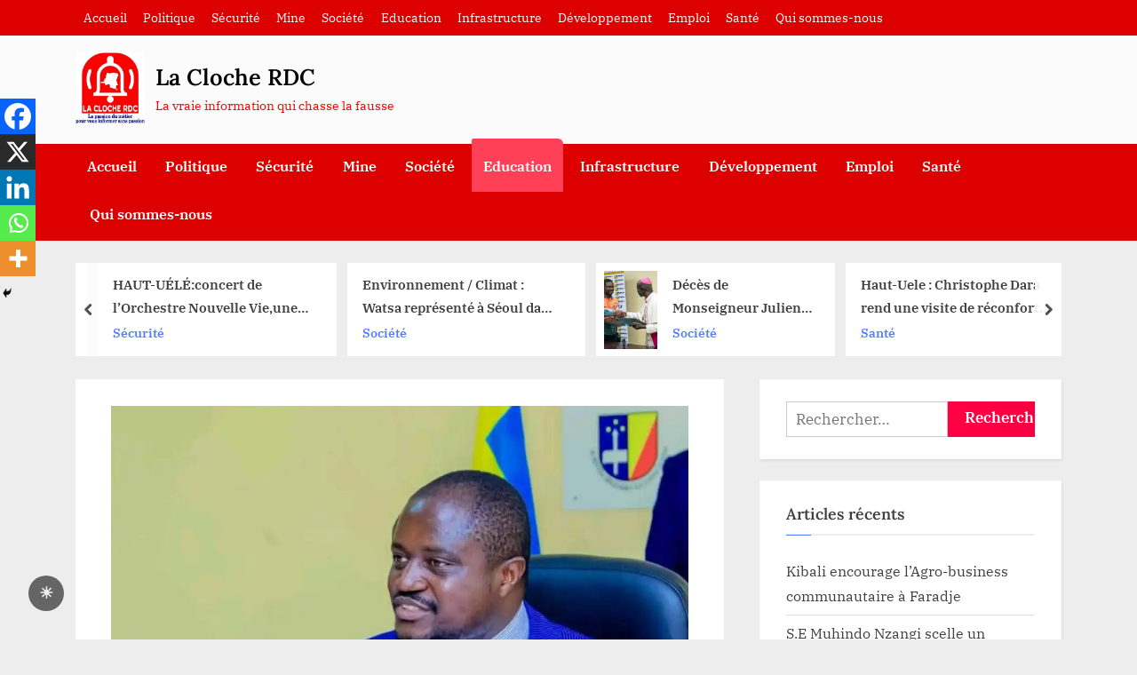

--- FILE ---
content_type: text/html; charset=UTF-8
request_url: https://laclocherdc.net/2023/10/30/rdc-esu-muhindo-nzangi-au-canada-en-quete-des-bourses-de-la-francophonie-en-faveur-du-pays/
body_size: 131277
content:
<!DOCTYPE html>
<html lang="fr-FR">
<head>
	<meta charset="UTF-8">
	<meta name="viewport" content="width=device-width, initial-scale=1.0">
	<link rel="profile" href="https://gmpg.org/xfn/11">
	<meta name='robots' content='index, follow, max-image-preview:large, max-snippet:-1, max-video-preview:-1' />

	<!-- This site is optimized with the Yoast SEO plugin v26.8 - https://yoast.com/product/yoast-seo-wordpress/ -->
	<title>RDC/ESU: Muhindo Nzangi au Canada en quête des bourses de la francophonie en faveur du pays - La Cloche RDC</title>
	<link rel="canonical" href="https://laclocherdc.net/2023/10/30/rdc-esu-muhindo-nzangi-au-canada-en-quete-des-bourses-de-la-francophonie-en-faveur-du-pays/" />
	<meta property="og:locale" content="fr_FR" />
	<meta property="og:type" content="article" />
	<meta property="og:title" content="RDC/ESU: Muhindo Nzangi au Canada en quête des bourses de la francophonie en faveur du pays - La Cloche RDC" />
	<meta property="og:description" content="Le ministre congolais de l&rsquo;enseignement Supérieur et Universitaire, Muhindo Nzangi Butongo séjourne au Canada depuis ce dimanche 29 octobre 2023. Selon les informations reçues de la cellule de communication de l&rsquo;ESU, ce warrior du gouvernement Sama Lukonde est invité pour prendre part au conseil des ministres de l&rsquo;Association des Universités Francophones, AUF. Au cours de...Lire plus &ldquo;RDC/ESU: Muhindo Nzangi au Canada en quête des bourses de la francophonie en faveur du pays&rdquo; &raquo;" />
	<meta property="og:url" content="https://laclocherdc.net/2023/10/30/rdc-esu-muhindo-nzangi-au-canada-en-quete-des-bourses-de-la-francophonie-en-faveur-du-pays/" />
	<meta property="og:site_name" content="La Cloche RDC" />
	<meta property="article:published_time" content="2023-10-30T06:57:54+00:00" />
	<meta property="article:modified_time" content="2023-10-30T06:57:56+00:00" />
	<meta property="og:image" content="https://laclocherdc.net/wp-content/uploads/2023/10/IMG-20231030-WA0067.jpg" />
	<meta property="og:image:width" content="1054" />
	<meta property="og:image:height" content="1016" />
	<meta property="og:image:type" content="image/jpeg" />
	<meta name="author" content="Redaction Lacloche" />
	<meta name="twitter:card" content="summary_large_image" />
	<meta name="twitter:label1" content="Écrit par" />
	<meta name="twitter:data1" content="Redaction Lacloche" />
	<meta name="twitter:label2" content="Durée de lecture estimée" />
	<meta name="twitter:data2" content="1 minute" />
	<script type="application/ld+json" class="yoast-schema-graph">{"@context":"https://schema.org","@graph":[{"@type":"Article","@id":"https://laclocherdc.net/2023/10/30/rdc-esu-muhindo-nzangi-au-canada-en-quete-des-bourses-de-la-francophonie-en-faveur-du-pays/#article","isPartOf":{"@id":"https://laclocherdc.net/2023/10/30/rdc-esu-muhindo-nzangi-au-canada-en-quete-des-bourses-de-la-francophonie-en-faveur-du-pays/"},"author":{"name":"Redaction Lacloche","@id":"https://laclocherdc.net/#/schema/person/1d662740d8a9d58929ecd214d7d59d93"},"headline":"RDC/ESU: Muhindo Nzangi au Canada en quête des bourses de la francophonie en faveur du pays","datePublished":"2023-10-30T06:57:54+00:00","dateModified":"2023-10-30T06:57:56+00:00","mainEntityOfPage":{"@id":"https://laclocherdc.net/2023/10/30/rdc-esu-muhindo-nzangi-au-canada-en-quete-des-bourses-de-la-francophonie-en-faveur-du-pays/"},"wordCount":150,"commentCount":0,"publisher":{"@id":"https://laclocherdc.net/#organization"},"image":{"@id":"https://laclocherdc.net/2023/10/30/rdc-esu-muhindo-nzangi-au-canada-en-quete-des-bourses-de-la-francophonie-en-faveur-du-pays/#primaryimage"},"thumbnailUrl":"https://i0.wp.com/laclocherdc.net/wp-content/uploads/2023/10/IMG-20231030-WA0067.jpg?fit=1054%2C1016&ssl=1","articleSection":["Education"],"inLanguage":"fr-FR","potentialAction":[{"@type":"CommentAction","name":"Comment","target":["https://laclocherdc.net/2023/10/30/rdc-esu-muhindo-nzangi-au-canada-en-quete-des-bourses-de-la-francophonie-en-faveur-du-pays/#respond"]}]},{"@type":"WebPage","@id":"https://laclocherdc.net/2023/10/30/rdc-esu-muhindo-nzangi-au-canada-en-quete-des-bourses-de-la-francophonie-en-faveur-du-pays/","url":"https://laclocherdc.net/2023/10/30/rdc-esu-muhindo-nzangi-au-canada-en-quete-des-bourses-de-la-francophonie-en-faveur-du-pays/","name":"RDC/ESU: Muhindo Nzangi au Canada en quête des bourses de la francophonie en faveur du pays - La Cloche RDC","isPartOf":{"@id":"https://laclocherdc.net/#website"},"primaryImageOfPage":{"@id":"https://laclocherdc.net/2023/10/30/rdc-esu-muhindo-nzangi-au-canada-en-quete-des-bourses-de-la-francophonie-en-faveur-du-pays/#primaryimage"},"image":{"@id":"https://laclocherdc.net/2023/10/30/rdc-esu-muhindo-nzangi-au-canada-en-quete-des-bourses-de-la-francophonie-en-faveur-du-pays/#primaryimage"},"thumbnailUrl":"https://i0.wp.com/laclocherdc.net/wp-content/uploads/2023/10/IMG-20231030-WA0067.jpg?fit=1054%2C1016&ssl=1","datePublished":"2023-10-30T06:57:54+00:00","dateModified":"2023-10-30T06:57:56+00:00","breadcrumb":{"@id":"https://laclocherdc.net/2023/10/30/rdc-esu-muhindo-nzangi-au-canada-en-quete-des-bourses-de-la-francophonie-en-faveur-du-pays/#breadcrumb"},"inLanguage":"fr-FR","potentialAction":[{"@type":"ReadAction","target":["https://laclocherdc.net/2023/10/30/rdc-esu-muhindo-nzangi-au-canada-en-quete-des-bourses-de-la-francophonie-en-faveur-du-pays/"]}]},{"@type":"ImageObject","inLanguage":"fr-FR","@id":"https://laclocherdc.net/2023/10/30/rdc-esu-muhindo-nzangi-au-canada-en-quete-des-bourses-de-la-francophonie-en-faveur-du-pays/#primaryimage","url":"https://i0.wp.com/laclocherdc.net/wp-content/uploads/2023/10/IMG-20231030-WA0067.jpg?fit=1054%2C1016&ssl=1","contentUrl":"https://i0.wp.com/laclocherdc.net/wp-content/uploads/2023/10/IMG-20231030-WA0067.jpg?fit=1054%2C1016&ssl=1","width":1054,"height":1016},{"@type":"BreadcrumbList","@id":"https://laclocherdc.net/2023/10/30/rdc-esu-muhindo-nzangi-au-canada-en-quete-des-bourses-de-la-francophonie-en-faveur-du-pays/#breadcrumb","itemListElement":[{"@type":"ListItem","position":1,"name":"Accueil","item":"https://laclocherdc.net/"},{"@type":"ListItem","position":2,"name":"RDC/ESU: Muhindo Nzangi au Canada en quête des bourses de la francophonie en faveur du pays"}]},{"@type":"WebSite","@id":"https://laclocherdc.net/#website","url":"https://laclocherdc.net/","name":"La Cloche RDC","description":"La vraie information qui chasse la fausse","publisher":{"@id":"https://laclocherdc.net/#organization"},"potentialAction":[{"@type":"SearchAction","target":{"@type":"EntryPoint","urlTemplate":"https://laclocherdc.net/?s={search_term_string}"},"query-input":{"@type":"PropertyValueSpecification","valueRequired":true,"valueName":"search_term_string"}}],"inLanguage":"fr-FR"},{"@type":"Organization","@id":"https://laclocherdc.net/#organization","name":"La Cloche RDC","url":"https://laclocherdc.net/","logo":{"@type":"ImageObject","inLanguage":"fr-FR","@id":"https://laclocherdc.net/#/schema/logo/image/","url":"https://i0.wp.com/laclocherdc.net/wp-content/uploads/2023/01/logo-2.jpg?fit=499%2C518&ssl=1","contentUrl":"https://i0.wp.com/laclocherdc.net/wp-content/uploads/2023/01/logo-2.jpg?fit=499%2C518&ssl=1","width":499,"height":518,"caption":"La Cloche RDC"},"image":{"@id":"https://laclocherdc.net/#/schema/logo/image/"}},{"@type":"Person","@id":"https://laclocherdc.net/#/schema/person/1d662740d8a9d58929ecd214d7d59d93","name":"Redaction Lacloche","image":{"@type":"ImageObject","inLanguage":"fr-FR","@id":"https://laclocherdc.net/#/schema/person/image/","url":"https://secure.gravatar.com/avatar/bb339241409f45db5c04712f7e4f4467878d8c76b1f074113be20311b668e499?s=96&d=mm&r=g","contentUrl":"https://secure.gravatar.com/avatar/bb339241409f45db5c04712f7e4f4467878d8c76b1f074113be20311b668e499?s=96&d=mm&r=g","caption":"Redaction Lacloche"},"url":"https://laclocherdc.net/author/redac_laclocherdc/"}]}</script>
	<!-- / Yoast SEO plugin. -->


<link rel='dns-prefetch' href='//stats.wp.com' />
<link rel='preconnect' href='//i0.wp.com' />
<link rel='preconnect' href='//c0.wp.com' />
<link rel="alternate" type="application/rss+xml" title="La Cloche RDC &raquo; Flux" href="https://laclocherdc.net/feed/" />
<link rel="alternate" type="application/rss+xml" title="La Cloche RDC &raquo; Flux des commentaires" href="https://laclocherdc.net/comments/feed/" />
<link rel="alternate" type="application/rss+xml" title="La Cloche RDC &raquo; RDC/ESU: Muhindo Nzangi au Canada en quête des bourses de la francophonie en faveur du pays Flux des commentaires" href="https://laclocherdc.net/2023/10/30/rdc-esu-muhindo-nzangi-au-canada-en-quete-des-bourses-de-la-francophonie-en-faveur-du-pays/feed/" />
<link rel="alternate" title="oEmbed (JSON)" type="application/json+oembed" href="https://laclocherdc.net/wp-json/oembed/1.0/embed?url=https%3A%2F%2Flaclocherdc.net%2F2023%2F10%2F30%2Frdc-esu-muhindo-nzangi-au-canada-en-quete-des-bourses-de-la-francophonie-en-faveur-du-pays%2F" />
<link rel="alternate" title="oEmbed (XML)" type="text/xml+oembed" href="https://laclocherdc.net/wp-json/oembed/1.0/embed?url=https%3A%2F%2Flaclocherdc.net%2F2023%2F10%2F30%2Frdc-esu-muhindo-nzangi-au-canada-en-quete-des-bourses-de-la-francophonie-en-faveur-du-pays%2F&#038;format=xml" />
<style id='wp-img-auto-sizes-contain-inline-css'>
img:is([sizes=auto i],[sizes^="auto," i]){contain-intrinsic-size:3000px 1500px}
/*# sourceURL=wp-img-auto-sizes-contain-inline-css */
</style>
<link rel='stylesheet' id='jetpack_related-posts-css' href='https://c0.wp.com/p/jetpack/15.4/modules/related-posts/related-posts.css' media='all' />
<style id='wp-emoji-styles-inline-css'>

	img.wp-smiley, img.emoji {
		display: inline !important;
		border: none !important;
		box-shadow: none !important;
		height: 1em !important;
		width: 1em !important;
		margin: 0 0.07em !important;
		vertical-align: -0.1em !important;
		background: none !important;
		padding: 0 !important;
	}
/*# sourceURL=wp-emoji-styles-inline-css */
</style>
<style id='wp-block-library-inline-css'>
:root{--wp-block-synced-color:#7a00df;--wp-block-synced-color--rgb:122,0,223;--wp-bound-block-color:var(--wp-block-synced-color);--wp-editor-canvas-background:#ddd;--wp-admin-theme-color:#007cba;--wp-admin-theme-color--rgb:0,124,186;--wp-admin-theme-color-darker-10:#006ba1;--wp-admin-theme-color-darker-10--rgb:0,107,160.5;--wp-admin-theme-color-darker-20:#005a87;--wp-admin-theme-color-darker-20--rgb:0,90,135;--wp-admin-border-width-focus:2px}@media (min-resolution:192dpi){:root{--wp-admin-border-width-focus:1.5px}}.wp-element-button{cursor:pointer}:root .has-very-light-gray-background-color{background-color:#eee}:root .has-very-dark-gray-background-color{background-color:#313131}:root .has-very-light-gray-color{color:#eee}:root .has-very-dark-gray-color{color:#313131}:root .has-vivid-green-cyan-to-vivid-cyan-blue-gradient-background{background:linear-gradient(135deg,#00d084,#0693e3)}:root .has-purple-crush-gradient-background{background:linear-gradient(135deg,#34e2e4,#4721fb 50%,#ab1dfe)}:root .has-hazy-dawn-gradient-background{background:linear-gradient(135deg,#faaca8,#dad0ec)}:root .has-subdued-olive-gradient-background{background:linear-gradient(135deg,#fafae1,#67a671)}:root .has-atomic-cream-gradient-background{background:linear-gradient(135deg,#fdd79a,#004a59)}:root .has-nightshade-gradient-background{background:linear-gradient(135deg,#330968,#31cdcf)}:root .has-midnight-gradient-background{background:linear-gradient(135deg,#020381,#2874fc)}:root{--wp--preset--font-size--normal:16px;--wp--preset--font-size--huge:42px}.has-regular-font-size{font-size:1em}.has-larger-font-size{font-size:2.625em}.has-normal-font-size{font-size:var(--wp--preset--font-size--normal)}.has-huge-font-size{font-size:var(--wp--preset--font-size--huge)}.has-text-align-center{text-align:center}.has-text-align-left{text-align:left}.has-text-align-right{text-align:right}.has-fit-text{white-space:nowrap!important}#end-resizable-editor-section{display:none}.aligncenter{clear:both}.items-justified-left{justify-content:flex-start}.items-justified-center{justify-content:center}.items-justified-right{justify-content:flex-end}.items-justified-space-between{justify-content:space-between}.screen-reader-text{border:0;clip-path:inset(50%);height:1px;margin:-1px;overflow:hidden;padding:0;position:absolute;width:1px;word-wrap:normal!important}.screen-reader-text:focus{background-color:#ddd;clip-path:none;color:#444;display:block;font-size:1em;height:auto;left:5px;line-height:normal;padding:15px 23px 14px;text-decoration:none;top:5px;width:auto;z-index:100000}html :where(.has-border-color){border-style:solid}html :where([style*=border-top-color]){border-top-style:solid}html :where([style*=border-right-color]){border-right-style:solid}html :where([style*=border-bottom-color]){border-bottom-style:solid}html :where([style*=border-left-color]){border-left-style:solid}html :where([style*=border-width]){border-style:solid}html :where([style*=border-top-width]){border-top-style:solid}html :where([style*=border-right-width]){border-right-style:solid}html :where([style*=border-bottom-width]){border-bottom-style:solid}html :where([style*=border-left-width]){border-left-style:solid}html :where(img[class*=wp-image-]){height:auto;max-width:100%}:where(figure){margin:0 0 1em}html :where(.is-position-sticky){--wp-admin--admin-bar--position-offset:var(--wp-admin--admin-bar--height,0px)}@media screen and (max-width:600px){html :where(.is-position-sticky){--wp-admin--admin-bar--position-offset:0px}}

/*# sourceURL=wp-block-library-inline-css */
</style><style id='wp-block-gallery-inline-css'>
.blocks-gallery-grid:not(.has-nested-images),.wp-block-gallery:not(.has-nested-images){display:flex;flex-wrap:wrap;list-style-type:none;margin:0;padding:0}.blocks-gallery-grid:not(.has-nested-images) .blocks-gallery-image,.blocks-gallery-grid:not(.has-nested-images) .blocks-gallery-item,.wp-block-gallery:not(.has-nested-images) .blocks-gallery-image,.wp-block-gallery:not(.has-nested-images) .blocks-gallery-item{display:flex;flex-direction:column;flex-grow:1;justify-content:center;margin:0 1em 1em 0;position:relative;width:calc(50% - 1em)}.blocks-gallery-grid:not(.has-nested-images) .blocks-gallery-image:nth-of-type(2n),.blocks-gallery-grid:not(.has-nested-images) .blocks-gallery-item:nth-of-type(2n),.wp-block-gallery:not(.has-nested-images) .blocks-gallery-image:nth-of-type(2n),.wp-block-gallery:not(.has-nested-images) .blocks-gallery-item:nth-of-type(2n){margin-right:0}.blocks-gallery-grid:not(.has-nested-images) .blocks-gallery-image figure,.blocks-gallery-grid:not(.has-nested-images) .blocks-gallery-item figure,.wp-block-gallery:not(.has-nested-images) .blocks-gallery-image figure,.wp-block-gallery:not(.has-nested-images) .blocks-gallery-item figure{align-items:flex-end;display:flex;height:100%;justify-content:flex-start;margin:0}.blocks-gallery-grid:not(.has-nested-images) .blocks-gallery-image img,.blocks-gallery-grid:not(.has-nested-images) .blocks-gallery-item img,.wp-block-gallery:not(.has-nested-images) .blocks-gallery-image img,.wp-block-gallery:not(.has-nested-images) .blocks-gallery-item img{display:block;height:auto;max-width:100%;width:auto}.blocks-gallery-grid:not(.has-nested-images) .blocks-gallery-image figcaption,.blocks-gallery-grid:not(.has-nested-images) .blocks-gallery-item figcaption,.wp-block-gallery:not(.has-nested-images) .blocks-gallery-image figcaption,.wp-block-gallery:not(.has-nested-images) .blocks-gallery-item figcaption{background:linear-gradient(0deg,#000000b3,#0000004d 70%,#0000);bottom:0;box-sizing:border-box;color:#fff;font-size:.8em;margin:0;max-height:100%;overflow:auto;padding:3em .77em .7em;position:absolute;text-align:center;width:100%;z-index:2}.blocks-gallery-grid:not(.has-nested-images) .blocks-gallery-image figcaption img,.blocks-gallery-grid:not(.has-nested-images) .blocks-gallery-item figcaption img,.wp-block-gallery:not(.has-nested-images) .blocks-gallery-image figcaption img,.wp-block-gallery:not(.has-nested-images) .blocks-gallery-item figcaption img{display:inline}.blocks-gallery-grid:not(.has-nested-images) figcaption,.wp-block-gallery:not(.has-nested-images) figcaption{flex-grow:1}.blocks-gallery-grid:not(.has-nested-images).is-cropped .blocks-gallery-image a,.blocks-gallery-grid:not(.has-nested-images).is-cropped .blocks-gallery-image img,.blocks-gallery-grid:not(.has-nested-images).is-cropped .blocks-gallery-item a,.blocks-gallery-grid:not(.has-nested-images).is-cropped .blocks-gallery-item img,.wp-block-gallery:not(.has-nested-images).is-cropped .blocks-gallery-image a,.wp-block-gallery:not(.has-nested-images).is-cropped .blocks-gallery-image img,.wp-block-gallery:not(.has-nested-images).is-cropped .blocks-gallery-item a,.wp-block-gallery:not(.has-nested-images).is-cropped .blocks-gallery-item img{flex:1;height:100%;object-fit:cover;width:100%}.blocks-gallery-grid:not(.has-nested-images).columns-1 .blocks-gallery-image,.blocks-gallery-grid:not(.has-nested-images).columns-1 .blocks-gallery-item,.wp-block-gallery:not(.has-nested-images).columns-1 .blocks-gallery-image,.wp-block-gallery:not(.has-nested-images).columns-1 .blocks-gallery-item{margin-right:0;width:100%}@media (min-width:600px){.blocks-gallery-grid:not(.has-nested-images).columns-3 .blocks-gallery-image,.blocks-gallery-grid:not(.has-nested-images).columns-3 .blocks-gallery-item,.wp-block-gallery:not(.has-nested-images).columns-3 .blocks-gallery-image,.wp-block-gallery:not(.has-nested-images).columns-3 .blocks-gallery-item{margin-right:1em;width:calc(33.33333% - .66667em)}.blocks-gallery-grid:not(.has-nested-images).columns-4 .blocks-gallery-image,.blocks-gallery-grid:not(.has-nested-images).columns-4 .blocks-gallery-item,.wp-block-gallery:not(.has-nested-images).columns-4 .blocks-gallery-image,.wp-block-gallery:not(.has-nested-images).columns-4 .blocks-gallery-item{margin-right:1em;width:calc(25% - .75em)}.blocks-gallery-grid:not(.has-nested-images).columns-5 .blocks-gallery-image,.blocks-gallery-grid:not(.has-nested-images).columns-5 .blocks-gallery-item,.wp-block-gallery:not(.has-nested-images).columns-5 .blocks-gallery-image,.wp-block-gallery:not(.has-nested-images).columns-5 .blocks-gallery-item{margin-right:1em;width:calc(20% - .8em)}.blocks-gallery-grid:not(.has-nested-images).columns-6 .blocks-gallery-image,.blocks-gallery-grid:not(.has-nested-images).columns-6 .blocks-gallery-item,.wp-block-gallery:not(.has-nested-images).columns-6 .blocks-gallery-image,.wp-block-gallery:not(.has-nested-images).columns-6 .blocks-gallery-item{margin-right:1em;width:calc(16.66667% - .83333em)}.blocks-gallery-grid:not(.has-nested-images).columns-7 .blocks-gallery-image,.blocks-gallery-grid:not(.has-nested-images).columns-7 .blocks-gallery-item,.wp-block-gallery:not(.has-nested-images).columns-7 .blocks-gallery-image,.wp-block-gallery:not(.has-nested-images).columns-7 .blocks-gallery-item{margin-right:1em;width:calc(14.28571% - .85714em)}.blocks-gallery-grid:not(.has-nested-images).columns-8 .blocks-gallery-image,.blocks-gallery-grid:not(.has-nested-images).columns-8 .blocks-gallery-item,.wp-block-gallery:not(.has-nested-images).columns-8 .blocks-gallery-image,.wp-block-gallery:not(.has-nested-images).columns-8 .blocks-gallery-item{margin-right:1em;width:calc(12.5% - .875em)}.blocks-gallery-grid:not(.has-nested-images).columns-1 .blocks-gallery-image:nth-of-type(1n),.blocks-gallery-grid:not(.has-nested-images).columns-1 .blocks-gallery-item:nth-of-type(1n),.blocks-gallery-grid:not(.has-nested-images).columns-2 .blocks-gallery-image:nth-of-type(2n),.blocks-gallery-grid:not(.has-nested-images).columns-2 .blocks-gallery-item:nth-of-type(2n),.blocks-gallery-grid:not(.has-nested-images).columns-3 .blocks-gallery-image:nth-of-type(3n),.blocks-gallery-grid:not(.has-nested-images).columns-3 .blocks-gallery-item:nth-of-type(3n),.blocks-gallery-grid:not(.has-nested-images).columns-4 .blocks-gallery-image:nth-of-type(4n),.blocks-gallery-grid:not(.has-nested-images).columns-4 .blocks-gallery-item:nth-of-type(4n),.blocks-gallery-grid:not(.has-nested-images).columns-5 .blocks-gallery-image:nth-of-type(5n),.blocks-gallery-grid:not(.has-nested-images).columns-5 .blocks-gallery-item:nth-of-type(5n),.blocks-gallery-grid:not(.has-nested-images).columns-6 .blocks-gallery-image:nth-of-type(6n),.blocks-gallery-grid:not(.has-nested-images).columns-6 .blocks-gallery-item:nth-of-type(6n),.blocks-gallery-grid:not(.has-nested-images).columns-7 .blocks-gallery-image:nth-of-type(7n),.blocks-gallery-grid:not(.has-nested-images).columns-7 .blocks-gallery-item:nth-of-type(7n),.blocks-gallery-grid:not(.has-nested-images).columns-8 .blocks-gallery-image:nth-of-type(8n),.blocks-gallery-grid:not(.has-nested-images).columns-8 .blocks-gallery-item:nth-of-type(8n),.wp-block-gallery:not(.has-nested-images).columns-1 .blocks-gallery-image:nth-of-type(1n),.wp-block-gallery:not(.has-nested-images).columns-1 .blocks-gallery-item:nth-of-type(1n),.wp-block-gallery:not(.has-nested-images).columns-2 .blocks-gallery-image:nth-of-type(2n),.wp-block-gallery:not(.has-nested-images).columns-2 .blocks-gallery-item:nth-of-type(2n),.wp-block-gallery:not(.has-nested-images).columns-3 .blocks-gallery-image:nth-of-type(3n),.wp-block-gallery:not(.has-nested-images).columns-3 .blocks-gallery-item:nth-of-type(3n),.wp-block-gallery:not(.has-nested-images).columns-4 .blocks-gallery-image:nth-of-type(4n),.wp-block-gallery:not(.has-nested-images).columns-4 .blocks-gallery-item:nth-of-type(4n),.wp-block-gallery:not(.has-nested-images).columns-5 .blocks-gallery-image:nth-of-type(5n),.wp-block-gallery:not(.has-nested-images).columns-5 .blocks-gallery-item:nth-of-type(5n),.wp-block-gallery:not(.has-nested-images).columns-6 .blocks-gallery-image:nth-of-type(6n),.wp-block-gallery:not(.has-nested-images).columns-6 .blocks-gallery-item:nth-of-type(6n),.wp-block-gallery:not(.has-nested-images).columns-7 .blocks-gallery-image:nth-of-type(7n),.wp-block-gallery:not(.has-nested-images).columns-7 .blocks-gallery-item:nth-of-type(7n),.wp-block-gallery:not(.has-nested-images).columns-8 .blocks-gallery-image:nth-of-type(8n),.wp-block-gallery:not(.has-nested-images).columns-8 .blocks-gallery-item:nth-of-type(8n){margin-right:0}}.blocks-gallery-grid:not(.has-nested-images) .blocks-gallery-image:last-child,.blocks-gallery-grid:not(.has-nested-images) .blocks-gallery-item:last-child,.wp-block-gallery:not(.has-nested-images) .blocks-gallery-image:last-child,.wp-block-gallery:not(.has-nested-images) .blocks-gallery-item:last-child{margin-right:0}.blocks-gallery-grid:not(.has-nested-images).alignleft,.blocks-gallery-grid:not(.has-nested-images).alignright,.wp-block-gallery:not(.has-nested-images).alignleft,.wp-block-gallery:not(.has-nested-images).alignright{max-width:420px;width:100%}.blocks-gallery-grid:not(.has-nested-images).aligncenter .blocks-gallery-item figure,.wp-block-gallery:not(.has-nested-images).aligncenter .blocks-gallery-item figure{justify-content:center}.wp-block-gallery:not(.is-cropped) .blocks-gallery-item{align-self:flex-start}figure.wp-block-gallery.has-nested-images{align-items:normal}.wp-block-gallery.has-nested-images figure.wp-block-image:not(#individual-image){margin:0;width:calc(50% - var(--wp--style--unstable-gallery-gap, 16px)/2)}.wp-block-gallery.has-nested-images figure.wp-block-image{box-sizing:border-box;display:flex;flex-direction:column;flex-grow:1;justify-content:center;max-width:100%;position:relative}.wp-block-gallery.has-nested-images figure.wp-block-image>a,.wp-block-gallery.has-nested-images figure.wp-block-image>div{flex-direction:column;flex-grow:1;margin:0}.wp-block-gallery.has-nested-images figure.wp-block-image img{display:block;height:auto;max-width:100%!important;width:auto}.wp-block-gallery.has-nested-images figure.wp-block-image figcaption,.wp-block-gallery.has-nested-images figure.wp-block-image:has(figcaption):before{bottom:0;left:0;max-height:100%;position:absolute;right:0}.wp-block-gallery.has-nested-images figure.wp-block-image:has(figcaption):before{backdrop-filter:blur(3px);content:"";height:100%;-webkit-mask-image:linear-gradient(0deg,#000 20%,#0000);mask-image:linear-gradient(0deg,#000 20%,#0000);max-height:40%;pointer-events:none}.wp-block-gallery.has-nested-images figure.wp-block-image figcaption{box-sizing:border-box;color:#fff;font-size:13px;margin:0;overflow:auto;padding:1em;text-align:center;text-shadow:0 0 1.5px #000}.wp-block-gallery.has-nested-images figure.wp-block-image figcaption::-webkit-scrollbar{height:12px;width:12px}.wp-block-gallery.has-nested-images figure.wp-block-image figcaption::-webkit-scrollbar-track{background-color:initial}.wp-block-gallery.has-nested-images figure.wp-block-image figcaption::-webkit-scrollbar-thumb{background-clip:padding-box;background-color:initial;border:3px solid #0000;border-radius:8px}.wp-block-gallery.has-nested-images figure.wp-block-image figcaption:focus-within::-webkit-scrollbar-thumb,.wp-block-gallery.has-nested-images figure.wp-block-image figcaption:focus::-webkit-scrollbar-thumb,.wp-block-gallery.has-nested-images figure.wp-block-image figcaption:hover::-webkit-scrollbar-thumb{background-color:#fffc}.wp-block-gallery.has-nested-images figure.wp-block-image figcaption{scrollbar-color:#0000 #0000;scrollbar-gutter:stable both-edges;scrollbar-width:thin}.wp-block-gallery.has-nested-images figure.wp-block-image figcaption:focus,.wp-block-gallery.has-nested-images figure.wp-block-image figcaption:focus-within,.wp-block-gallery.has-nested-images figure.wp-block-image figcaption:hover{scrollbar-color:#fffc #0000}.wp-block-gallery.has-nested-images figure.wp-block-image figcaption{will-change:transform}@media (hover:none){.wp-block-gallery.has-nested-images figure.wp-block-image figcaption{scrollbar-color:#fffc #0000}}.wp-block-gallery.has-nested-images figure.wp-block-image figcaption{background:linear-gradient(0deg,#0006,#0000)}.wp-block-gallery.has-nested-images figure.wp-block-image figcaption img{display:inline}.wp-block-gallery.has-nested-images figure.wp-block-image figcaption a{color:inherit}.wp-block-gallery.has-nested-images figure.wp-block-image.has-custom-border img{box-sizing:border-box}.wp-block-gallery.has-nested-images figure.wp-block-image.has-custom-border>a,.wp-block-gallery.has-nested-images figure.wp-block-image.has-custom-border>div,.wp-block-gallery.has-nested-images figure.wp-block-image.is-style-rounded>a,.wp-block-gallery.has-nested-images figure.wp-block-image.is-style-rounded>div{flex:1 1 auto}.wp-block-gallery.has-nested-images figure.wp-block-image.has-custom-border figcaption,.wp-block-gallery.has-nested-images figure.wp-block-image.is-style-rounded figcaption{background:none;color:inherit;flex:initial;margin:0;padding:10px 10px 9px;position:relative;text-shadow:none}.wp-block-gallery.has-nested-images figure.wp-block-image.has-custom-border:before,.wp-block-gallery.has-nested-images figure.wp-block-image.is-style-rounded:before{content:none}.wp-block-gallery.has-nested-images figcaption{flex-basis:100%;flex-grow:1;text-align:center}.wp-block-gallery.has-nested-images:not(.is-cropped) figure.wp-block-image:not(#individual-image){margin-bottom:auto;margin-top:0}.wp-block-gallery.has-nested-images.is-cropped figure.wp-block-image:not(#individual-image){align-self:inherit}.wp-block-gallery.has-nested-images.is-cropped figure.wp-block-image:not(#individual-image)>a,.wp-block-gallery.has-nested-images.is-cropped figure.wp-block-image:not(#individual-image)>div:not(.components-drop-zone){display:flex}.wp-block-gallery.has-nested-images.is-cropped figure.wp-block-image:not(#individual-image) a,.wp-block-gallery.has-nested-images.is-cropped figure.wp-block-image:not(#individual-image) img{flex:1 0 0%;height:100%;object-fit:cover;width:100%}.wp-block-gallery.has-nested-images.columns-1 figure.wp-block-image:not(#individual-image){width:100%}@media (min-width:600px){.wp-block-gallery.has-nested-images.columns-3 figure.wp-block-image:not(#individual-image){width:calc(33.33333% - var(--wp--style--unstable-gallery-gap, 16px)*.66667)}.wp-block-gallery.has-nested-images.columns-4 figure.wp-block-image:not(#individual-image){width:calc(25% - var(--wp--style--unstable-gallery-gap, 16px)*.75)}.wp-block-gallery.has-nested-images.columns-5 figure.wp-block-image:not(#individual-image){width:calc(20% - var(--wp--style--unstable-gallery-gap, 16px)*.8)}.wp-block-gallery.has-nested-images.columns-6 figure.wp-block-image:not(#individual-image){width:calc(16.66667% - var(--wp--style--unstable-gallery-gap, 16px)*.83333)}.wp-block-gallery.has-nested-images.columns-7 figure.wp-block-image:not(#individual-image){width:calc(14.28571% - var(--wp--style--unstable-gallery-gap, 16px)*.85714)}.wp-block-gallery.has-nested-images.columns-8 figure.wp-block-image:not(#individual-image){width:calc(12.5% - var(--wp--style--unstable-gallery-gap, 16px)*.875)}.wp-block-gallery.has-nested-images.columns-default figure.wp-block-image:not(#individual-image){width:calc(33.33% - var(--wp--style--unstable-gallery-gap, 16px)*.66667)}.wp-block-gallery.has-nested-images.columns-default figure.wp-block-image:not(#individual-image):first-child:nth-last-child(2),.wp-block-gallery.has-nested-images.columns-default figure.wp-block-image:not(#individual-image):first-child:nth-last-child(2)~figure.wp-block-image:not(#individual-image){width:calc(50% - var(--wp--style--unstable-gallery-gap, 16px)*.5)}.wp-block-gallery.has-nested-images.columns-default figure.wp-block-image:not(#individual-image):first-child:last-child{width:100%}}.wp-block-gallery.has-nested-images.alignleft,.wp-block-gallery.has-nested-images.alignright{max-width:420px;width:100%}.wp-block-gallery.has-nested-images.aligncenter{justify-content:center}
/*# sourceURL=https://c0.wp.com/c/6.9/wp-includes/blocks/gallery/style.min.css */
</style>
<style id='wp-block-gallery-theme-inline-css'>
.blocks-gallery-caption{color:#555;font-size:13px;text-align:center}.is-dark-theme .blocks-gallery-caption{color:#ffffffa6}
/*# sourceURL=https://c0.wp.com/c/6.9/wp-includes/blocks/gallery/theme.min.css */
</style>
<style id='wp-block-image-inline-css'>
.wp-block-image>a,.wp-block-image>figure>a{display:inline-block}.wp-block-image img{box-sizing:border-box;height:auto;max-width:100%;vertical-align:bottom}@media not (prefers-reduced-motion){.wp-block-image img.hide{visibility:hidden}.wp-block-image img.show{animation:show-content-image .4s}}.wp-block-image[style*=border-radius] img,.wp-block-image[style*=border-radius]>a{border-radius:inherit}.wp-block-image.has-custom-border img{box-sizing:border-box}.wp-block-image.aligncenter{text-align:center}.wp-block-image.alignfull>a,.wp-block-image.alignwide>a{width:100%}.wp-block-image.alignfull img,.wp-block-image.alignwide img{height:auto;width:100%}.wp-block-image .aligncenter,.wp-block-image .alignleft,.wp-block-image .alignright,.wp-block-image.aligncenter,.wp-block-image.alignleft,.wp-block-image.alignright{display:table}.wp-block-image .aligncenter>figcaption,.wp-block-image .alignleft>figcaption,.wp-block-image .alignright>figcaption,.wp-block-image.aligncenter>figcaption,.wp-block-image.alignleft>figcaption,.wp-block-image.alignright>figcaption{caption-side:bottom;display:table-caption}.wp-block-image .alignleft{float:left;margin:.5em 1em .5em 0}.wp-block-image .alignright{float:right;margin:.5em 0 .5em 1em}.wp-block-image .aligncenter{margin-left:auto;margin-right:auto}.wp-block-image :where(figcaption){margin-bottom:1em;margin-top:.5em}.wp-block-image.is-style-circle-mask img{border-radius:9999px}@supports ((-webkit-mask-image:none) or (mask-image:none)) or (-webkit-mask-image:none){.wp-block-image.is-style-circle-mask img{border-radius:0;-webkit-mask-image:url('data:image/svg+xml;utf8,<svg viewBox="0 0 100 100" xmlns="http://www.w3.org/2000/svg"><circle cx="50" cy="50" r="50"/></svg>');mask-image:url('data:image/svg+xml;utf8,<svg viewBox="0 0 100 100" xmlns="http://www.w3.org/2000/svg"><circle cx="50" cy="50" r="50"/></svg>');mask-mode:alpha;-webkit-mask-position:center;mask-position:center;-webkit-mask-repeat:no-repeat;mask-repeat:no-repeat;-webkit-mask-size:contain;mask-size:contain}}:root :where(.wp-block-image.is-style-rounded img,.wp-block-image .is-style-rounded img){border-radius:9999px}.wp-block-image figure{margin:0}.wp-lightbox-container{display:flex;flex-direction:column;position:relative}.wp-lightbox-container img{cursor:zoom-in}.wp-lightbox-container img:hover+button{opacity:1}.wp-lightbox-container button{align-items:center;backdrop-filter:blur(16px) saturate(180%);background-color:#5a5a5a40;border:none;border-radius:4px;cursor:zoom-in;display:flex;height:20px;justify-content:center;opacity:0;padding:0;position:absolute;right:16px;text-align:center;top:16px;width:20px;z-index:100}@media not (prefers-reduced-motion){.wp-lightbox-container button{transition:opacity .2s ease}}.wp-lightbox-container button:focus-visible{outline:3px auto #5a5a5a40;outline:3px auto -webkit-focus-ring-color;outline-offset:3px}.wp-lightbox-container button:hover{cursor:pointer;opacity:1}.wp-lightbox-container button:focus{opacity:1}.wp-lightbox-container button:focus,.wp-lightbox-container button:hover,.wp-lightbox-container button:not(:hover):not(:active):not(.has-background){background-color:#5a5a5a40;border:none}.wp-lightbox-overlay{box-sizing:border-box;cursor:zoom-out;height:100vh;left:0;overflow:hidden;position:fixed;top:0;visibility:hidden;width:100%;z-index:100000}.wp-lightbox-overlay .close-button{align-items:center;cursor:pointer;display:flex;justify-content:center;min-height:40px;min-width:40px;padding:0;position:absolute;right:calc(env(safe-area-inset-right) + 16px);top:calc(env(safe-area-inset-top) + 16px);z-index:5000000}.wp-lightbox-overlay .close-button:focus,.wp-lightbox-overlay .close-button:hover,.wp-lightbox-overlay .close-button:not(:hover):not(:active):not(.has-background){background:none;border:none}.wp-lightbox-overlay .lightbox-image-container{height:var(--wp--lightbox-container-height);left:50%;overflow:hidden;position:absolute;top:50%;transform:translate(-50%,-50%);transform-origin:top left;width:var(--wp--lightbox-container-width);z-index:9999999999}.wp-lightbox-overlay .wp-block-image{align-items:center;box-sizing:border-box;display:flex;height:100%;justify-content:center;margin:0;position:relative;transform-origin:0 0;width:100%;z-index:3000000}.wp-lightbox-overlay .wp-block-image img{height:var(--wp--lightbox-image-height);min-height:var(--wp--lightbox-image-height);min-width:var(--wp--lightbox-image-width);width:var(--wp--lightbox-image-width)}.wp-lightbox-overlay .wp-block-image figcaption{display:none}.wp-lightbox-overlay button{background:none;border:none}.wp-lightbox-overlay .scrim{background-color:#fff;height:100%;opacity:.9;position:absolute;width:100%;z-index:2000000}.wp-lightbox-overlay.active{visibility:visible}@media not (prefers-reduced-motion){.wp-lightbox-overlay.active{animation:turn-on-visibility .25s both}.wp-lightbox-overlay.active img{animation:turn-on-visibility .35s both}.wp-lightbox-overlay.show-closing-animation:not(.active){animation:turn-off-visibility .35s both}.wp-lightbox-overlay.show-closing-animation:not(.active) img{animation:turn-off-visibility .25s both}.wp-lightbox-overlay.zoom.active{animation:none;opacity:1;visibility:visible}.wp-lightbox-overlay.zoom.active .lightbox-image-container{animation:lightbox-zoom-in .4s}.wp-lightbox-overlay.zoom.active .lightbox-image-container img{animation:none}.wp-lightbox-overlay.zoom.active .scrim{animation:turn-on-visibility .4s forwards}.wp-lightbox-overlay.zoom.show-closing-animation:not(.active){animation:none}.wp-lightbox-overlay.zoom.show-closing-animation:not(.active) .lightbox-image-container{animation:lightbox-zoom-out .4s}.wp-lightbox-overlay.zoom.show-closing-animation:not(.active) .lightbox-image-container img{animation:none}.wp-lightbox-overlay.zoom.show-closing-animation:not(.active) .scrim{animation:turn-off-visibility .4s forwards}}@keyframes show-content-image{0%{visibility:hidden}99%{visibility:hidden}to{visibility:visible}}@keyframes turn-on-visibility{0%{opacity:0}to{opacity:1}}@keyframes turn-off-visibility{0%{opacity:1;visibility:visible}99%{opacity:0;visibility:visible}to{opacity:0;visibility:hidden}}@keyframes lightbox-zoom-in{0%{transform:translate(calc((-100vw + var(--wp--lightbox-scrollbar-width))/2 + var(--wp--lightbox-initial-left-position)),calc(-50vh + var(--wp--lightbox-initial-top-position))) scale(var(--wp--lightbox-scale))}to{transform:translate(-50%,-50%) scale(1)}}@keyframes lightbox-zoom-out{0%{transform:translate(-50%,-50%) scale(1);visibility:visible}99%{visibility:visible}to{transform:translate(calc((-100vw + var(--wp--lightbox-scrollbar-width))/2 + var(--wp--lightbox-initial-left-position)),calc(-50vh + var(--wp--lightbox-initial-top-position))) scale(var(--wp--lightbox-scale));visibility:hidden}}
/*# sourceURL=https://c0.wp.com/c/6.9/wp-includes/blocks/image/style.min.css */
</style>
<style id='wp-block-image-theme-inline-css'>
:root :where(.wp-block-image figcaption){color:#555;font-size:13px;text-align:center}.is-dark-theme :root :where(.wp-block-image figcaption){color:#ffffffa6}.wp-block-image{margin:0 0 1em}
/*# sourceURL=https://c0.wp.com/c/6.9/wp-includes/blocks/image/theme.min.css */
</style>
<style id='global-styles-inline-css'>
:root{--wp--preset--aspect-ratio--square: 1;--wp--preset--aspect-ratio--4-3: 4/3;--wp--preset--aspect-ratio--3-4: 3/4;--wp--preset--aspect-ratio--3-2: 3/2;--wp--preset--aspect-ratio--2-3: 2/3;--wp--preset--aspect-ratio--16-9: 16/9;--wp--preset--aspect-ratio--9-16: 9/16;--wp--preset--color--black: #000000;--wp--preset--color--cyan-bluish-gray: #abb8c3;--wp--preset--color--white: #ffffff;--wp--preset--color--pale-pink: #f78da7;--wp--preset--color--vivid-red: #cf2e2e;--wp--preset--color--luminous-vivid-orange: #ff6900;--wp--preset--color--luminous-vivid-amber: #fcb900;--wp--preset--color--light-green-cyan: #7bdcb5;--wp--preset--color--vivid-green-cyan: #00d084;--wp--preset--color--pale-cyan-blue: #8ed1fc;--wp--preset--color--vivid-cyan-blue: #0693e3;--wp--preset--color--vivid-purple: #9b51e0;--wp--preset--gradient--vivid-cyan-blue-to-vivid-purple: linear-gradient(135deg,rgb(6,147,227) 0%,rgb(155,81,224) 100%);--wp--preset--gradient--light-green-cyan-to-vivid-green-cyan: linear-gradient(135deg,rgb(122,220,180) 0%,rgb(0,208,130) 100%);--wp--preset--gradient--luminous-vivid-amber-to-luminous-vivid-orange: linear-gradient(135deg,rgb(252,185,0) 0%,rgb(255,105,0) 100%);--wp--preset--gradient--luminous-vivid-orange-to-vivid-red: linear-gradient(135deg,rgb(255,105,0) 0%,rgb(207,46,46) 100%);--wp--preset--gradient--very-light-gray-to-cyan-bluish-gray: linear-gradient(135deg,rgb(238,238,238) 0%,rgb(169,184,195) 100%);--wp--preset--gradient--cool-to-warm-spectrum: linear-gradient(135deg,rgb(74,234,220) 0%,rgb(151,120,209) 20%,rgb(207,42,186) 40%,rgb(238,44,130) 60%,rgb(251,105,98) 80%,rgb(254,248,76) 100%);--wp--preset--gradient--blush-light-purple: linear-gradient(135deg,rgb(255,206,236) 0%,rgb(152,150,240) 100%);--wp--preset--gradient--blush-bordeaux: linear-gradient(135deg,rgb(254,205,165) 0%,rgb(254,45,45) 50%,rgb(107,0,62) 100%);--wp--preset--gradient--luminous-dusk: linear-gradient(135deg,rgb(255,203,112) 0%,rgb(199,81,192) 50%,rgb(65,88,208) 100%);--wp--preset--gradient--pale-ocean: linear-gradient(135deg,rgb(255,245,203) 0%,rgb(182,227,212) 50%,rgb(51,167,181) 100%);--wp--preset--gradient--electric-grass: linear-gradient(135deg,rgb(202,248,128) 0%,rgb(113,206,126) 100%);--wp--preset--gradient--midnight: linear-gradient(135deg,rgb(2,3,129) 0%,rgb(40,116,252) 100%);--wp--preset--font-size--small: 13px;--wp--preset--font-size--medium: 20px;--wp--preset--font-size--large: 36px;--wp--preset--font-size--x-large: 42px;--wp--preset--spacing--20: 0.44rem;--wp--preset--spacing--30: 0.67rem;--wp--preset--spacing--40: 1rem;--wp--preset--spacing--50: 1.5rem;--wp--preset--spacing--60: 2.25rem;--wp--preset--spacing--70: 3.38rem;--wp--preset--spacing--80: 5.06rem;--wp--preset--shadow--natural: 6px 6px 9px rgba(0, 0, 0, 0.2);--wp--preset--shadow--deep: 12px 12px 50px rgba(0, 0, 0, 0.4);--wp--preset--shadow--sharp: 6px 6px 0px rgba(0, 0, 0, 0.2);--wp--preset--shadow--outlined: 6px 6px 0px -3px rgb(255, 255, 255), 6px 6px rgb(0, 0, 0);--wp--preset--shadow--crisp: 6px 6px 0px rgb(0, 0, 0);}:where(.is-layout-flex){gap: 0.5em;}:where(.is-layout-grid){gap: 0.5em;}body .is-layout-flex{display: flex;}.is-layout-flex{flex-wrap: wrap;align-items: center;}.is-layout-flex > :is(*, div){margin: 0;}body .is-layout-grid{display: grid;}.is-layout-grid > :is(*, div){margin: 0;}:where(.wp-block-columns.is-layout-flex){gap: 2em;}:where(.wp-block-columns.is-layout-grid){gap: 2em;}:where(.wp-block-post-template.is-layout-flex){gap: 1.25em;}:where(.wp-block-post-template.is-layout-grid){gap: 1.25em;}.has-black-color{color: var(--wp--preset--color--black) !important;}.has-cyan-bluish-gray-color{color: var(--wp--preset--color--cyan-bluish-gray) !important;}.has-white-color{color: var(--wp--preset--color--white) !important;}.has-pale-pink-color{color: var(--wp--preset--color--pale-pink) !important;}.has-vivid-red-color{color: var(--wp--preset--color--vivid-red) !important;}.has-luminous-vivid-orange-color{color: var(--wp--preset--color--luminous-vivid-orange) !important;}.has-luminous-vivid-amber-color{color: var(--wp--preset--color--luminous-vivid-amber) !important;}.has-light-green-cyan-color{color: var(--wp--preset--color--light-green-cyan) !important;}.has-vivid-green-cyan-color{color: var(--wp--preset--color--vivid-green-cyan) !important;}.has-pale-cyan-blue-color{color: var(--wp--preset--color--pale-cyan-blue) !important;}.has-vivid-cyan-blue-color{color: var(--wp--preset--color--vivid-cyan-blue) !important;}.has-vivid-purple-color{color: var(--wp--preset--color--vivid-purple) !important;}.has-black-background-color{background-color: var(--wp--preset--color--black) !important;}.has-cyan-bluish-gray-background-color{background-color: var(--wp--preset--color--cyan-bluish-gray) !important;}.has-white-background-color{background-color: var(--wp--preset--color--white) !important;}.has-pale-pink-background-color{background-color: var(--wp--preset--color--pale-pink) !important;}.has-vivid-red-background-color{background-color: var(--wp--preset--color--vivid-red) !important;}.has-luminous-vivid-orange-background-color{background-color: var(--wp--preset--color--luminous-vivid-orange) !important;}.has-luminous-vivid-amber-background-color{background-color: var(--wp--preset--color--luminous-vivid-amber) !important;}.has-light-green-cyan-background-color{background-color: var(--wp--preset--color--light-green-cyan) !important;}.has-vivid-green-cyan-background-color{background-color: var(--wp--preset--color--vivid-green-cyan) !important;}.has-pale-cyan-blue-background-color{background-color: var(--wp--preset--color--pale-cyan-blue) !important;}.has-vivid-cyan-blue-background-color{background-color: var(--wp--preset--color--vivid-cyan-blue) !important;}.has-vivid-purple-background-color{background-color: var(--wp--preset--color--vivid-purple) !important;}.has-black-border-color{border-color: var(--wp--preset--color--black) !important;}.has-cyan-bluish-gray-border-color{border-color: var(--wp--preset--color--cyan-bluish-gray) !important;}.has-white-border-color{border-color: var(--wp--preset--color--white) !important;}.has-pale-pink-border-color{border-color: var(--wp--preset--color--pale-pink) !important;}.has-vivid-red-border-color{border-color: var(--wp--preset--color--vivid-red) !important;}.has-luminous-vivid-orange-border-color{border-color: var(--wp--preset--color--luminous-vivid-orange) !important;}.has-luminous-vivid-amber-border-color{border-color: var(--wp--preset--color--luminous-vivid-amber) !important;}.has-light-green-cyan-border-color{border-color: var(--wp--preset--color--light-green-cyan) !important;}.has-vivid-green-cyan-border-color{border-color: var(--wp--preset--color--vivid-green-cyan) !important;}.has-pale-cyan-blue-border-color{border-color: var(--wp--preset--color--pale-cyan-blue) !important;}.has-vivid-cyan-blue-border-color{border-color: var(--wp--preset--color--vivid-cyan-blue) !important;}.has-vivid-purple-border-color{border-color: var(--wp--preset--color--vivid-purple) !important;}.has-vivid-cyan-blue-to-vivid-purple-gradient-background{background: var(--wp--preset--gradient--vivid-cyan-blue-to-vivid-purple) !important;}.has-light-green-cyan-to-vivid-green-cyan-gradient-background{background: var(--wp--preset--gradient--light-green-cyan-to-vivid-green-cyan) !important;}.has-luminous-vivid-amber-to-luminous-vivid-orange-gradient-background{background: var(--wp--preset--gradient--luminous-vivid-amber-to-luminous-vivid-orange) !important;}.has-luminous-vivid-orange-to-vivid-red-gradient-background{background: var(--wp--preset--gradient--luminous-vivid-orange-to-vivid-red) !important;}.has-very-light-gray-to-cyan-bluish-gray-gradient-background{background: var(--wp--preset--gradient--very-light-gray-to-cyan-bluish-gray) !important;}.has-cool-to-warm-spectrum-gradient-background{background: var(--wp--preset--gradient--cool-to-warm-spectrum) !important;}.has-blush-light-purple-gradient-background{background: var(--wp--preset--gradient--blush-light-purple) !important;}.has-blush-bordeaux-gradient-background{background: var(--wp--preset--gradient--blush-bordeaux) !important;}.has-luminous-dusk-gradient-background{background: var(--wp--preset--gradient--luminous-dusk) !important;}.has-pale-ocean-gradient-background{background: var(--wp--preset--gradient--pale-ocean) !important;}.has-electric-grass-gradient-background{background: var(--wp--preset--gradient--electric-grass) !important;}.has-midnight-gradient-background{background: var(--wp--preset--gradient--midnight) !important;}.has-small-font-size{font-size: var(--wp--preset--font-size--small) !important;}.has-medium-font-size{font-size: var(--wp--preset--font-size--medium) !important;}.has-large-font-size{font-size: var(--wp--preset--font-size--large) !important;}.has-x-large-font-size{font-size: var(--wp--preset--font-size--x-large) !important;}
/*# sourceURL=global-styles-inline-css */
</style>
<style id='core-block-supports-inline-css'>
.wp-block-gallery.wp-block-gallery-1{--wp--style--unstable-gallery-gap:var( --wp--style--gallery-gap-default, var( --gallery-block--gutter-size, var( --wp--style--block-gap, 0.5em ) ) );gap:var( --wp--style--gallery-gap-default, var( --gallery-block--gutter-size, var( --wp--style--block-gap, 0.5em ) ) );}
/*# sourceURL=core-block-supports-inline-css */
</style>

<style id='classic-theme-styles-inline-css'>
/*! This file is auto-generated */
.wp-block-button__link{color:#fff;background-color:#32373c;border-radius:9999px;box-shadow:none;text-decoration:none;padding:calc(.667em + 2px) calc(1.333em + 2px);font-size:1.125em}.wp-block-file__button{background:#32373c;color:#fff;text-decoration:none}
/*# sourceURL=/wp-includes/css/classic-themes.min.css */
</style>
<style id='darkmodetg-inline-css'>
html{opacity:1}html.dmtg-fade{opacity:0;background:#000000}.darkmode--activated embed,.darkmode--activated iframe,.darkmode--activated img,.darkmode--activated video{filter:invert(100%)}.darkmode--activated embed:fullscreen,.darkmode--activated iframe:fullscreen,.darkmode--activated video:fullscreen,.darkmode--activated .darkmode-toggle img.emoji{filter:invert(0%)}.darkmode--activated [style*="background-image: url"],.darkmode--activated [style*="background-image:url"]{filter:invert(100%)}.darkmode--activated .wp-block-cover[style*="background-image: url"] .wp-block-cover[style*="background-image: url"],.darkmode--activated .wp-block-cover[style*="background-image: url"] .wp-block-cover[style*="background-image:url"],.darkmode--activated .wp-block-cover[style*="background-image: url"] embed,.darkmode--activated .wp-block-cover[style*="background-image: url"] figure[class*=wp-duotone-],.darkmode--activated .wp-block-cover[style*="background-image: url"] iframe,.darkmode--activated .wp-block-cover[style*="background-image: url"] img,.darkmode--activated .wp-block-cover[style*="background-image: url"] video,.darkmode--activated .wp-block-cover[style*="background-image:url"] .wp-block-cover[style*="background-image: url"],.darkmode--activated .wp-block-cover[style*="background-image:url"] .wp-block-cover[style*="background-image:url"],.darkmode--activated .wp-block-cover[style*="background-image:url"] embed,.darkmode--activated .wp-block-cover[style*="background-image:url"] figure[class*=wp-duotone-],.darkmode--activated .wp-block-cover[style*="background-image:url"] iframe,.darkmode--activated .wp-block-cover[style*="background-image:url"] img,.darkmode--activated .wp-block-cover[style*="background-image:url"] video{filter:invert(0)}.darkmode--activated figure[class*=wp-duotone-],.darkmode--activated .swp-compact-cover-container{filter:invert(1)}body.custom-background.darkmode--activated .darkmode-background{background:#fff;mix-blend-mode:difference}.darkmode--activated .dmt-filter-1{filter:invert(1)!important}.darkmode--activated .dmt-filter-0{filter:invert(0)!important}
/*# sourceURL=darkmodetg-inline-css */
</style>
<link rel='stylesheet' id='pressbook-news-fonts-css' href='https://laclocherdc.net/wp-content/fonts/66c37fa401d88739f87f6ab6ca53cc1a.css' media='all' />
<link rel='stylesheet' id='glide-css' href='https://laclocherdc.net/wp-content/themes/pressbook-news/assets/glide/css/glide.core.min.css?ver=3.4.1' media='all' />
<link rel='stylesheet' id='pressbook-style-css' href='https://laclocherdc.net/wp-content/themes/pressbook/style.min.css?ver=2.1.6' media='all' />
<link rel='stylesheet' id='pressbook-news-style-css' href='https://laclocherdc.net/wp-content/themes/pressbook-news/style.min.css?ver=1.3.8' media='all' />
<style id='pressbook-news-style-inline-css'>
.site-branding{background-position:center center;}.site-branding{background-repeat:repeat;}.site-branding{background-size:contain;}.top-banner-image{max-height:150px;}.top-navbar{background:linear-gradient(0deg, #dd0000 0%, #dd0000 100%);}.social-navigation a:active .svg-icon,.social-navigation a:focus .svg-icon,.social-navigation a:hover .svg-icon{color:#dd0000;}.primary-navbar,.main-navigation ul ul{background:#dd0000;}.site-branding{background-color:rgba(252,252,252,0.95);}.site-title,.site-title a,.site-title a:active,.site-title a:focus,.site-title a:hover{color:#000000;}.site-tagline{color:#ff0000;}.more-link,.wp-block-search .wp-block-search__button,button,input[type=button],input[type=reset],input[type=submit]{background-image:linear-gradient(to right, #ff0044 0%, #f70041 51%, #ff0044 100%);}.more-link,.wp-block-search .wp-block-search__button,button,input[type=button],input[type=reset],input[type=submit]{font-weight:600;}h1,h2,h3,h4,h5,h6{font-weight:700;}.site-title{font-weight:700;}.c-sidebar .widget{border-color:#fafafa;}.footer-widgets,.copyright-text{background:#0e0e11;}.copyright-text a,.footer-widgets .widget li::before{color:#ff4056;}.footer-widgets .widget .widget-title::after,.footer-widgets .widget_block h1:first-child::after,.footer-widgets .widget_block h2:first-child::after,.footer-widgets .widget_block h3:first-child::after{background:#ff4056;}.main-navigation .menu .current-menu-ancestor>a,.main-navigation .menu .current-menu-item>a,.main-navigation .menu .current-menu-parent>a,.main-navigation .menu>.menu-item>a::before,.main-navigation .main-navigation-arrow-btn:active,.main-navigation .main-navigation-arrow-btn:hover,.main-navigation a:active,.main-navigation a:focus,.main-navigation a:hover,.main-navigation li.focus>.main-navigation-arrow-btn,.main-navigation:not(.toggled) li:hover>.main-navigation-arrow-btn{background:#ff4056;}
/*# sourceURL=pressbook-news-style-inline-css */
</style>
<link rel='stylesheet' id='heateor_sss_frontend_css-css' href='https://laclocherdc.net/wp-content/plugins/sassy-social-share/public/css/sassy-social-share-public.css?ver=3.3.79' media='all' />
<style id='heateor_sss_frontend_css-inline-css'>
.heateor_sss_button_instagram span.heateor_sss_svg,a.heateor_sss_instagram span.heateor_sss_svg{background:radial-gradient(circle at 30% 107%,#fdf497 0,#fdf497 5%,#fd5949 45%,#d6249f 60%,#285aeb 90%)}.heateor_sss_horizontal_sharing .heateor_sss_svg,.heateor_sss_standard_follow_icons_container .heateor_sss_svg{color:#fff;border-width:0px;border-style:solid;border-color:transparent}.heateor_sss_horizontal_sharing .heateorSssTCBackground{color:#666}.heateor_sss_horizontal_sharing span.heateor_sss_svg:hover,.heateor_sss_standard_follow_icons_container span.heateor_sss_svg:hover{border-color:transparent;}.heateor_sss_vertical_sharing span.heateor_sss_svg,.heateor_sss_floating_follow_icons_container span.heateor_sss_svg{color:#fff;border-width:0px;border-style:solid;border-color:transparent;}.heateor_sss_vertical_sharing .heateorSssTCBackground{color:#666;}.heateor_sss_vertical_sharing span.heateor_sss_svg:hover,.heateor_sss_floating_follow_icons_container span.heateor_sss_svg:hover{border-color:transparent;}@media screen and (max-width:783px) {.heateor_sss_vertical_sharing{display:none!important}}div.heateor_sss_mobile_footer{display:none;}@media screen and (max-width:783px){div.heateor_sss_bottom_sharing .heateorSssTCBackground{background-color:white}div.heateor_sss_bottom_sharing{width:100%!important;left:0!important;}div.heateor_sss_bottom_sharing a{width:20% !important;}div.heateor_sss_bottom_sharing .heateor_sss_svg{width: 100% !important;}div.heateor_sss_bottom_sharing div.heateorSssTotalShareCount{font-size:1em!important;line-height:28px!important}div.heateor_sss_bottom_sharing div.heateorSssTotalShareText{font-size:.7em!important;line-height:0px!important}div.heateor_sss_mobile_footer{display:block;height:40px;}.heateor_sss_bottom_sharing{padding:0!important;display:block!important;width:auto!important;bottom:-2px!important;top: auto!important;}.heateor_sss_bottom_sharing .heateor_sss_square_count{line-height:inherit;}.heateor_sss_bottom_sharing .heateorSssSharingArrow{display:none;}.heateor_sss_bottom_sharing .heateorSssTCBackground{margin-right:1.1em!important}}
/*# sourceURL=heateor_sss_frontend_css-inline-css */
</style>
<link rel='stylesheet' id='wp-block-paragraph-css' href='https://c0.wp.com/c/6.9/wp-includes/blocks/paragraph/style.min.css' media='all' />
<script src="https://c0.wp.com/c/6.9/wp-includes/js/jquery/jquery.min.js" id="jquery-core-js"></script>
<script src="https://c0.wp.com/c/6.9/wp-includes/js/jquery/jquery-migrate.min.js" id="jquery-migrate-js"></script>
<script id="jetpack_related-posts-js-extra">
var related_posts_js_options = {"post_heading":"h4"};
//# sourceURL=jetpack_related-posts-js-extra
</script>
<script src="https://c0.wp.com/p/jetpack/15.4/_inc/build/related-posts/related-posts.min.js" id="jetpack_related-posts-js"></script>
<script src="https://laclocherdc.net/wp-content/plugins/wp-letsencrypt-ssl/admin/js/jsredirect.js?ver=7.8.5.8" id="wpen-jsredirect-js"></script>
<script id="darkmodetg-fade-js-after">
("true" === window.localStorage.getItem("darkmode")) && document.documentElement.classList.add("dmtg-fade");
//# sourceURL=darkmodetg-fade-js-after
</script>
<link rel="https://api.w.org/" href="https://laclocherdc.net/wp-json/" /><link rel="alternate" title="JSON" type="application/json" href="https://laclocherdc.net/wp-json/wp/v2/posts/1492" /><link rel="EditURI" type="application/rsd+xml" title="RSD" href="https://laclocherdc.net/xmlrpc.php?rsd" />
<meta name="generator" content="WordPress 6.9" />
<link rel='shortlink' href='https://laclocherdc.net/?p=1492' />
	<style>img#wpstats{display:none}</style>
		<!-- Analytics by WP Statistics - https://wp-statistics.com -->
<style>.recentcomments a{display:inline !important;padding:0 !important;margin:0 !important;}</style><link rel="icon" href="https://i0.wp.com/laclocherdc.net/wp-content/uploads/2023/01/logo-2.jpg?fit=32%2C32&#038;ssl=1" sizes="32x32" />
<link rel="icon" href="https://i0.wp.com/laclocherdc.net/wp-content/uploads/2023/01/logo-2.jpg?fit=185%2C192&#038;ssl=1" sizes="192x192" />
<link rel="apple-touch-icon" href="https://i0.wp.com/laclocherdc.net/wp-content/uploads/2023/01/logo-2.jpg?fit=173%2C180&#038;ssl=1" />
<meta name="msapplication-TileImage" content="https://i0.wp.com/laclocherdc.net/wp-content/uploads/2023/01/logo-2.jpg?fit=260%2C270&#038;ssl=1" />
</head>
<body class="wp-singular post-template-default single single-post postid-1492 single-format-standard wp-custom-logo wp-embed-responsive wp-theme-pressbook wp-child-theme-pressbook-news single-sidebar right-sidebar pb-content-columns pb-content-cover">

<div id="page" class="site">
	<a class="skip-link screen-reader-text" href="#content">Skip to content</a>

	<header id="masthead" class="site-header">
			<div class="top-navbar">
		<div class="u-wrapper top-navbar-wrap">
			<div class="top-menus top-menus-right">
							<nav id="top-navigation" class="top-navigation" aria-label="Top Menu">
				<div class="menu-accueil-container"><ul id="top-menu" class="menu"><li id="menu-item-40" class="menu-item menu-item-type-custom menu-item-object-custom menu-item-home menu-item-40"><a href="https://laclocherdc.net/">Accueil</a></li>
<li id="menu-item-11" class="menu-item menu-item-type-taxonomy menu-item-object-category menu-item-11"><a href="https://laclocherdc.net/category/politique/">Politique</a></li>
<li id="menu-item-14" class="menu-item menu-item-type-taxonomy menu-item-object-category menu-item-14"><a href="https://laclocherdc.net/category/securite/">Sécurité</a></li>
<li id="menu-item-43" class="menu-item menu-item-type-taxonomy menu-item-object-category menu-item-43"><a href="https://laclocherdc.net/category/mine/">Mine</a></li>
<li id="menu-item-15" class="menu-item menu-item-type-taxonomy menu-item-object-category menu-item-15"><a href="https://laclocherdc.net/category/societe/">Société</a></li>
<li id="menu-item-7" class="menu-item menu-item-type-taxonomy menu-item-object-category current-post-ancestor current-menu-parent current-post-parent menu-item-7"><a href="https://laclocherdc.net/category/education/">Education</a></li>
<li id="menu-item-9" class="menu-item menu-item-type-taxonomy menu-item-object-category menu-item-9"><a href="https://laclocherdc.net/category/infrastructure/">Infrastructure</a></li>
<li id="menu-item-6" class="menu-item menu-item-type-taxonomy menu-item-object-category menu-item-6"><a href="https://laclocherdc.net/category/developpement/">Développement</a></li>
<li id="menu-item-8" class="menu-item menu-item-type-taxonomy menu-item-object-category menu-item-8"><a href="https://laclocherdc.net/category/emploie/">Emploi</a></li>
<li id="menu-item-13" class="menu-item menu-item-type-taxonomy menu-item-object-category menu-item-13"><a href="https://laclocherdc.net/category/sante/">Santé</a></li>
<li id="menu-item-34" class="menu-item menu-item-type-post_type menu-item-object-page menu-item-34"><a href="https://laclocherdc.net/qui-sommes-nous/">Qui sommes-nous</a></li>
</ul></div>				</nav><!-- #top-navigation -->
							</div><!-- .top-menus -->
		</div><!-- .top-navbar-wrap -->
	</div><!-- .top-navbar -->
	<div class="site-branding">
		<div class="u-wrapper site-branding-wrap">
		<div class="site-logo-title logo--lg-size-5 logo--md-size-2 logo--sm-size-1">
			<a href="https://laclocherdc.net/" class="custom-logo-link" rel="home"><img width="499" height="518" src="https://i0.wp.com/laclocherdc.net/wp-content/uploads/2023/01/logo-2.jpg?fit=499%2C518&amp;ssl=1" class="custom-logo" alt="logo laclocherdc.net" decoding="async" fetchpriority="high" srcset="https://i0.wp.com/laclocherdc.net/wp-content/uploads/2023/01/logo-2.jpg?w=499&amp;ssl=1 499w, https://i0.wp.com/laclocherdc.net/wp-content/uploads/2023/01/logo-2.jpg?resize=289%2C300&amp;ssl=1 289w" sizes="(max-width: 499px) 100vw, 499px" /></a>
			<div class="site-title-tagline">
							<p class="site-title site-title--lg-size-5 site-title--md-size-4 site-title--sm-size-2"><a href="https://laclocherdc.net/" rel="home">La Cloche RDC</a></p>
								<p class="site-tagline tagline--lg-size-3 tagline--md-size-3 tagline--sm-size-2">La vraie information qui chasse la fausse</p>
			</div><!-- .site-title-tagline -->
		</div><!-- .site-logo-title -->

			</div><!-- .site-branding-wrap -->
</div><!-- .site-branding -->
	<div class="primary-navbar">
		<div class="u-wrapper primary-navbar-wrap">
			<nav id="site-navigation" class="main-navigation" aria-label="Primary Menu">
				<button class="primary-menu-toggle" aria-controls="primary-menu" aria-expanded="false" aria-label="Toggle Primary Menu">
					<svg class="svg-icon" width="24" height="24" aria-hidden="true" role="img" focusable="false" viewBox="0.0 0 1536.0 2048" xmlns="http://www.w3.org/2000/svg"><path d="M1536,1472v128c0,17.333-6.333,32.333-19,45s-27.667,19-45,19H64c-17.333,0-32.333-6.333-45-19s-19-27.667-19-45v-128  c0-17.333,6.333-32.333,19-45s27.667-19,45-19h1408c17.333,0,32.333,6.333,45,19S1536,1454.667,1536,1472z M1536,960v128  c0,17.333-6.333,32.333-19,45s-27.667,19-45,19H64c-17.333,0-32.333-6.333-45-19s-19-27.667-19-45V960c0-17.333,6.333-32.333,19-45  s27.667-19,45-19h1408c17.333,0,32.333,6.333,45,19S1536,942.667,1536,960z M1536,448v128c0,17.333-6.333,32.333-19,45  s-27.667,19-45,19H64c-17.333,0-32.333-6.333-45-19S0,593.333,0,576V448c0-17.333,6.333-32.333,19-45s27.667-19,45-19h1408  c17.333,0,32.333,6.333,45,19S1536,430.667,1536,448z"></path></svg><svg class="svg-icon" width="24" height="24" aria-hidden="true" role="img" focusable="false" viewBox="0 0 1792 1792" xmlns="http://www.w3.org/2000/svg"><path d="M1490 1322q0 40-28 68l-136 136q-28 28-68 28t-68-28l-294-294-294 294q-28 28-68 28t-68-28l-136-136q-28-28-28-68t28-68l294-294-294-294q-28-28-28-68t28-68l136-136q28-28 68-28t68 28l294 294 294-294q28-28 68-28t68 28l136 136q28 28 28 68t-28 68l-294 294 294 294q28 28 28 68z" /></svg>				</button>
				<div class="menu-accueil-container"><ul id="primary-menu" class="menu"><li class="menu-item menu-item-type-custom menu-item-object-custom menu-item-home menu-item-40"><a href="https://laclocherdc.net/">Accueil</a></li>
<li class="menu-item menu-item-type-taxonomy menu-item-object-category menu-item-11"><a href="https://laclocherdc.net/category/politique/">Politique</a></li>
<li class="menu-item menu-item-type-taxonomy menu-item-object-category menu-item-14"><a href="https://laclocherdc.net/category/securite/">Sécurité</a></li>
<li class="menu-item menu-item-type-taxonomy menu-item-object-category menu-item-43"><a href="https://laclocherdc.net/category/mine/">Mine</a></li>
<li class="menu-item menu-item-type-taxonomy menu-item-object-category menu-item-15"><a href="https://laclocherdc.net/category/societe/">Société</a></li>
<li class="menu-item menu-item-type-taxonomy menu-item-object-category current-post-ancestor current-menu-parent current-post-parent menu-item-7"><a href="https://laclocherdc.net/category/education/">Education</a></li>
<li class="menu-item menu-item-type-taxonomy menu-item-object-category menu-item-9"><a href="https://laclocherdc.net/category/infrastructure/">Infrastructure</a></li>
<li class="menu-item menu-item-type-taxonomy menu-item-object-category menu-item-6"><a href="https://laclocherdc.net/category/developpement/">Développement</a></li>
<li class="menu-item menu-item-type-taxonomy menu-item-object-category menu-item-8"><a href="https://laclocherdc.net/category/emploie/">Emploi</a></li>
<li class="menu-item menu-item-type-taxonomy menu-item-object-category menu-item-13"><a href="https://laclocherdc.net/category/sante/">Santé</a></li>
<li class="menu-item menu-item-type-post_type menu-item-object-page menu-item-34"><a href="https://laclocherdc.net/qui-sommes-nous/">Qui sommes-nous</a></li>
</ul></div>			</nav><!-- #site-navigation -->
		</div><!-- .primary-navbar-wrap -->
	</div><!-- .primary-navbar -->
			<div class="u-wrapper header-carousel-posts-wrap">
			<div class="glide carousel-posts header-carousel-posts">
				<div class="glide__track" data-glide-el="track">
					<ul class="glide__slides">
											<li class="glide__slide carousel-post-only-title">
													<div class="carousel-post-title-wrap">
															<a href="https://laclocherdc.net/2025/01/02/haut-ueleconcert-de-lorchestre-nouvelle-vieune-mobilisation-sans-precedent-constatee-a-watsa/" class="carousel-post-title-link">HAUT-UÉLÉ:concert de l&rsquo;Orchestre Nouvelle Vie,une mobilisation sans précédent constatée à watsa</a>
																<a class="carousel-post-taxonomy-link" href="https://laclocherdc.net/category/securite/">Sécurité</a>
															</div>
						</li>
												<li class="glide__slide carousel-post-only-title">
													<div class="carousel-post-title-wrap">
															<a href="https://laclocherdc.net/2025/08/30/environnement-climat-watsa-represente-a-seoul-dans-une-formation-internationale-sur-la-gestion-durable-des-forets/" class="carousel-post-title-link">Environnement / Climat : Watsa représenté à Séoul dans une formation internationale sur la gestion durable des forêts</a>
																<a class="carousel-post-taxonomy-link" href="https://laclocherdc.net/category/societe/societe-societe/">Société</a>
															</div>
						</li>
												<li class="glide__slide">
													<div class="carousel-post-image-wrap">

								<a href="https://laclocherdc.net/2024/07/14/deces-de-monseigneur-julien-andavo-mbia-une-immense-perte-pour-le-diocese-disiro-niangara-et-la-communaute-catholique-raoul-sadi-president-de-la-dotation-kibali/" class="carousel-post-image-link" tabindex="-1">
									<img width="800" height="552" src="https://laclocherdc.net/wp-content/uploads/2024/07/Signature-contrat-Watsa-1.jpg" class="carousel-post-image wp-post-image" alt="" decoding="async" srcset="https://i0.wp.com/laclocherdc.net/wp-content/uploads/2024/07/Signature-contrat-Watsa-1.jpg?w=800&amp;ssl=1 800w, https://i0.wp.com/laclocherdc.net/wp-content/uploads/2024/07/Signature-contrat-Watsa-1.jpg?resize=300%2C207&amp;ssl=1 300w, https://i0.wp.com/laclocherdc.net/wp-content/uploads/2024/07/Signature-contrat-Watsa-1.jpg?resize=768%2C530&amp;ssl=1 768w" sizes="(max-width: 800px) 100vw, 800px" />								</a>
							</div>
														<div class="carousel-post-title-wrap">
															<a href="https://laclocherdc.net/2024/07/14/deces-de-monseigneur-julien-andavo-mbia-une-immense-perte-pour-le-diocese-disiro-niangara-et-la-communaute-catholique-raoul-sadi-president-de-la-dotation-kibali/" class="carousel-post-title-link">Décès de Monseigneur Julien Andavo Mbia : «Une Immense Perte pour le Diocèse d&rsquo;Isiro-Niangara et la Communauté Catholique» (Raoul Sadi, Président de la Dotation Kibali)</a>
																<a class="carousel-post-taxonomy-link" href="https://laclocherdc.net/category/societe/">Société</a>
															</div>
						</li>
												<li class="glide__slide carousel-post-only-title">
													<div class="carousel-post-title-wrap">
															<a href="https://laclocherdc.net/2024/11/13/haut-uele-christophe-dara-rend-une-visite-de-reconfort-aux-malades-oculaires-pris-en-charge-par-samaritans-purse-a-la-clinique-siloe-disiro/" class="carousel-post-title-link">Haut-Uele : Christophe Dara rend une visite de réconfort aux malades oculaires pris en charge par Samaritan&rsquo;s Purse à la clinique Siloe d&rsquo;Isiro</a>
																<a class="carousel-post-taxonomy-link" href="https://laclocherdc.net/category/sante/">Santé</a>
															</div>
						</li>
												<li class="glide__slide carousel-post-only-title">
													<div class="carousel-post-title-wrap">
															<a href="https://laclocherdc.net/2024/12/18/watsales-operateurs-economiques-interpelles-pour-mauvaise-gestion-des-immondices-liberes-apres-une-sensibilisation-de-la-pnc-a-duembe/" class="carousel-post-title-link">Watsa:les opérateurs économiques interpellés pour mauvaise gestion des immondices libérés après une sensibilisation de la PNC à Duembe</a>
																<a class="carousel-post-taxonomy-link" href="https://laclocherdc.net/category/societe/societe-societe/">Société</a>
															</div>
						</li>
												<li class="glide__slide carousel-post-only-title">
													<div class="carousel-post-title-wrap">
															<a href="https://laclocherdc.net/2024/10/19/haut-uele-reconstruction-pont-kibali-la-societe-civile-mecontente-de-la-qualite-des-travaux-et-demande-a-la-dot-kibali-dajouter-5768149-a-loffice-des-routes-pour-parachever-le-projet/" class="carousel-post-title-link">Haut-Uele/Reconstruction pont kibali : la société civile mécontente de la qualité des travaux et demande à la Dot kibali d&rsquo;ajouter 57,681,49 $ à l&rsquo;Office des routes pour parachever le projet</a>
																<a class="carousel-post-taxonomy-link" href="https://laclocherdc.net/category/societe/">Société</a>
															</div>
						</li>
												<li class="glide__slide">
													<div class="carousel-post-image-wrap">

								<a href="https://laclocherdc.net/2024/06/05/rdc-gouvernement-judith-suminwa-reunit-les-ministres-pour-la-toute-premiere-prise-de-contact/" class="carousel-post-image-link" tabindex="-1">
									<img width="1080" height="631" src="https://laclocherdc.net/wp-content/uploads/2024/06/IMG-20240604-WA0012.jpg" class="carousel-post-image wp-post-image" alt="" decoding="async" srcset="https://i0.wp.com/laclocherdc.net/wp-content/uploads/2024/06/IMG-20240604-WA0012.jpg?w=1080&amp;ssl=1 1080w, https://i0.wp.com/laclocherdc.net/wp-content/uploads/2024/06/IMG-20240604-WA0012.jpg?resize=300%2C175&amp;ssl=1 300w, https://i0.wp.com/laclocherdc.net/wp-content/uploads/2024/06/IMG-20240604-WA0012.jpg?resize=1024%2C598&amp;ssl=1 1024w, https://i0.wp.com/laclocherdc.net/wp-content/uploads/2024/06/IMG-20240604-WA0012.jpg?resize=768%2C449&amp;ssl=1 768w" sizes="(max-width: 1080px) 100vw, 1080px" />								</a>
							</div>
														<div class="carousel-post-title-wrap">
															<a href="https://laclocherdc.net/2024/06/05/rdc-gouvernement-judith-suminwa-reunit-les-ministres-pour-la-toute-premiere-prise-de-contact/" class="carousel-post-title-link">RDC-Gouvernement : Judith Suminwa réunit les ministres pour la toute première prise de contact</a>
																<a class="carousel-post-taxonomy-link" href="https://laclocherdc.net/category/politique/">Politique</a>
															</div>
						</li>
												<li class="glide__slide">
													<div class="carousel-post-image-wrap">

								<a href="https://laclocherdc.net/2024/05/01/elections-gouverneurs-rdc-les-uns-dans-les-regroupements-et-les-autres-independants-tous-les-gouverneurs-elus-sont-de-lunion-sacree-constat/" class="carousel-post-image-link" tabindex="-1">
									<img width="500" height="375" src="https://laclocherdc.net/wp-content/uploads/2024/05/20240429160754884407_WhatsApp_Image_2024-04-29_at_12.25.43_1.jpeg" class="carousel-post-image wp-post-image" alt="" decoding="async" srcset="https://i0.wp.com/laclocherdc.net/wp-content/uploads/2024/05/20240429160754884407_WhatsApp_Image_2024-04-29_at_12.25.43_1.jpeg?w=500&amp;ssl=1 500w, https://i0.wp.com/laclocherdc.net/wp-content/uploads/2024/05/20240429160754884407_WhatsApp_Image_2024-04-29_at_12.25.43_1.jpeg?resize=300%2C225&amp;ssl=1 300w" sizes="(max-width: 500px) 100vw, 500px" />								</a>
							</div>
														<div class="carousel-post-title-wrap">
															<a href="https://laclocherdc.net/2024/05/01/elections-gouverneurs-rdc-les-uns-dans-les-regroupements-et-les-autres-independants-tous-les-gouverneurs-elus-sont-de-lunion-sacree-constat/" class="carousel-post-title-link">Élections gouverneurs RDC: les uns dans les regroupements et les autres indépendants ,tous les gouverneurs élus sont de l&rsquo;Union sacrée (constat)</a>
																<a class="carousel-post-taxonomy-link" href="https://laclocherdc.net/category/politique/">Politique</a>
															</div>
						</li>
											</ul>
				</div>

				<div class="glide__arrows" data-glide-el="controls">
					<button class="glide__arrow glide__arrow--left" data-glide-dir="<">
						<span class="screen-reader-text">prev</span>
						<svg class="svg-icon" width="24" height="24" aria-hidden="true" role="img" focusable="false" viewBox="53.0 0 1558.0 2048" xmlns="http://www.w3.org/2000/svg"><path d="M1611,832c0,35.333-12.333,65.333-37,90l-651,651c-25.333,25.333-55.667,38-91,38c-36,0-66-12.667-90-38L91,922  c-25.333-24-38-54-38-90c0-35.333,12.667-65.667,38-91l74-75c26-24.667,56.333-37,91-37c35.333,0,65.333,12.333,90,37l486,486  l486-486c24.667-24.667,54.667-37,90-37c34.667,0,65,12.333,91,37l75,75C1598.667,767,1611,797.333,1611,832z" /></svg>					</button>
					<button class="glide__arrow glide__arrow--right" data-glide-dir=">">
						<span class="screen-reader-text">next</span>
						<svg class="svg-icon" width="24" height="24" aria-hidden="true" role="img" focusable="false" viewBox="53.0 0 1558.0 2048" xmlns="http://www.w3.org/2000/svg"><path d="M1611,832c0,35.333-12.333,65.333-37,90l-651,651c-25.333,25.333-55.667,38-91,38c-36,0-66-12.667-90-38L91,922  c-25.333-24-38-54-38-90c0-35.333,12.667-65.667,38-91l74-75c26-24.667,56.333-37,91-37c35.333,0,65.333,12.333,90,37l486,486  l486-486c24.667-24.667,54.667-37,90-37c34.667,0,65,12.333,91,37l75,75C1598.667,767,1611,797.333,1611,832z" /></svg>					</button>
				</div>
			</div>
		</div>
			</header><!-- #masthead -->

	<div id="content" class="site-content">

	<div class="pb-content-sidebar u-wrapper">
		<main id="primary" class="site-main">

		
<article id="post-1492" class="pb-article pb-singular post-1492 post type-post status-publish format-standard has-post-thumbnail hentry category-education">
				<div class="post-thumbnail">
				<img width="1054" height="1016" src="https://laclocherdc.net/wp-content/uploads/2023/10/IMG-20231030-WA0067.jpg" class="attachment-post-thumbnail size-post-thumbnail wp-post-image" alt="" decoding="async" loading="lazy" srcset="https://i0.wp.com/laclocherdc.net/wp-content/uploads/2023/10/IMG-20231030-WA0067.jpg?w=1054&amp;ssl=1 1054w, https://i0.wp.com/laclocherdc.net/wp-content/uploads/2023/10/IMG-20231030-WA0067.jpg?resize=300%2C289&amp;ssl=1 300w, https://i0.wp.com/laclocherdc.net/wp-content/uploads/2023/10/IMG-20231030-WA0067.jpg?resize=1024%2C987&amp;ssl=1 1024w, https://i0.wp.com/laclocherdc.net/wp-content/uploads/2023/10/IMG-20231030-WA0067.jpg?resize=768%2C740&amp;ssl=1 768w" sizes="auto, (max-width: 1054px) 100vw, 1054px" />			</div><!-- .post-thumbnail -->
			
	<header class="entry-header">
	<h1 class="entry-title">RDC/ESU: Muhindo Nzangi au Canada en quête des bourses de la francophonie en faveur du pays</h1>		<div class="entry-meta hide-posted-by">
					<span class="posted-on">
			<svg class="svg-icon" width="24" height="24" aria-hidden="true" role="img" focusable="false" viewBox="0.0 0 1664.0 2048" xmlns="http://www.w3.org/2000/svg"><path d="M128,1792h1408V768H128V1792z M512,576V288c0-9.333-3-17-9-23s-13.667-9-23-9h-64c-9.333,0-17,3-23,9s-9,13.667-9,23v288  c0,9.333,3,17,9,23s13.667,9,23,9h64c9.333,0,17-3,23-9S512,585.333,512,576z M1280,576V288c0-9.333-3-17-9-23s-13.667-9-23-9h-64  c-9.333,0-17,3-23,9s-9,13.667-9,23v288c0,9.333,3,17,9,23s13.667,9,23,9h64c9.333,0,17-3,23-9S1280,585.333,1280,576z M1664,512  v1280c0,34.667-12.667,64.667-38,90s-55.333,38-90,38H128c-34.667,0-64.667-12.667-90-38s-38-55.333-38-90V512  c0-34.667,12.667-64.667,38-90s55.333-38,90-38h128v-96c0-44,15.667-81.667,47-113s69-47,113-47h64c44,0,81.667,15.667,113,47  s47,69,47,113v96h384v-96c0-44,15.667-81.667,47-113s69-47,113-47h64c44,0,81.667,15.667,113,47s47,69,47,113v96h128  c34.667,0,64.667,12.667,90,38S1664,477.333,1664,512z" /></svg>			<a href="https://laclocherdc.net/2023/10/30/rdc-esu-muhindo-nzangi-au-canada-en-quete-des-bourses-de-la-francophonie-en-faveur-du-pays/" rel="bookmark">
				<span class="screen-reader-text">Posted on </span><time class="entry-date published" datetime="2023-10-30T07:57:54+01:00">30 octobre 2023</time><time class="updated" datetime="2023-10-30T07:57:56+01:00">30 octobre 2023</time>			</a>
		</span><!-- .posted-on -->
				<span class="posted-by byline">
			<svg class="svg-icon" width="24" height="24" aria-hidden="true" role="img" focusable="false" viewBox="0.0 0 1408.0 2048" xmlns="http://www.w3.org/2000/svg"><path d="M1408,1533c0,80-24.333,143.167-73,189.5s-113.333,69.5-194,69.5H267c-80.667,0-145.333-23.167-194-69.5S0,1613,0,1533  c0-35.333,1.167-69.833,3.5-103.5s7-70,14-109S33.333,1245.333,44,1212s25-65.833,43-97.5s38.667-58.667,62-81  c23.333-22.333,51.833-40.167,85.5-53.5s70.833-20,111.5-20c6,0,20,7.167,42,21.5s46.833,30.333,74.5,48  c27.667,17.667,63.667,33.667,108,48S659.333,1099,704,1099s89.167-7.167,133.5-21.5s80.333-30.333,108-48  c27.667-17.667,52.5-33.667,74.5-48s36-21.5,42-21.5c40.667,0,77.833,6.667,111.5,20s62.167,31.167,85.5,53.5  c23.333,22.333,44,49.333,62,81s32.333,64.167,43,97.5s19.5,69.5,26.5,108.5s11.667,75.333,14,109S1408,1497.667,1408,1533z   M1088,640c0,106-37.5,196.5-112.5,271.5S810,1024,704,1024s-196.5-37.5-271.5-112.5S320,746,320,640s37.5-196.5,112.5-271.5  S598,256,704,256s196.5,37.5,271.5,112.5S1088,534,1088,640z"></path></svg>			<a href="https://laclocherdc.net/author/redac_laclocherdc/">
				<span class="screen-reader-text">By </span>Redaction Lacloche			</a>
		</span><!-- .posted-by -->
					<span class="comments-link">
				<svg class="svg-icon" width="24" height="24" aria-hidden="true" role="img" focusable="false" viewBox="0 0 1792 1792" xmlns="http://www.w3.org/2000/svg"><path d="M704 384q-153 0-286 52t-211.5 141-78.5 191q0 82 53 158t149 132l97 56-35 84q34-20 62-39l44-31 53 10q78 14 153 14 153 0 286-52t211.5-141 78.5-191-78.5-191-211.5-141-286-52zm0-128q191 0 353.5 68.5t256.5 186.5 94 257-94 257-256.5 186.5-353.5 68.5q-86 0-176-16-124 88-278 128-36 9-86 16h-3q-11 0-20.5-8t-11.5-21q-1-3-1-6.5t.5-6.5 2-6l2.5-5 3.5-5.5 4-5 4.5-5 4-4.5q5-6 23-25t26-29.5 22.5-29 25-38.5 20.5-44q-124-72-195-177t-71-224q0-139 94-257t256.5-186.5 353.5-68.5zm822 1169q10 24 20.5 44t25 38.5 22.5 29 26 29.5 23 25q1 1 4 4.5t4.5 5 4 5 3.5 5.5l2.5 5 2 6 .5 6.5-1 6.5q-3 14-13 22t-22 7q-50-7-86-16-154-40-278-128-90 16-176 16-271 0-472-132 58 4 88 4 161 0 309-45t264-129q125-92 192-212t67-254q0-77-23-152 129 71 204 178t75 230q0 120-71 224.5t-195 176.5z" /></svg><a href="https://laclocherdc.net/2023/10/30/rdc-esu-muhindo-nzangi-au-canada-en-quete-des-bourses-de-la-francophonie-en-faveur-du-pays/#respond">Aucun commentaire<span class="screen-reader-text"> sur RDC/ESU: Muhindo Nzangi au Canada en quête des bourses de la francophonie en faveur du pays</span></a>			</span><!-- .comments-link -->
					</div><!-- .entry-meta -->
			</header><!-- .entry-header -->

	
	<div class="pb-content">
		<div class="entry-content">
			
<figure class="wp-block-gallery has-nested-images columns-default is-cropped wp-block-gallery-1 is-layout-flex wp-block-gallery-is-layout-flex">
<figure class="wp-block-image size-large"><img data-recalc-dims="1" loading="lazy" decoding="async" width="650" height="627" data-id="1493" src="https://i0.wp.com/laclocherdc.net/wp-content/uploads/2023/10/IMG-20231030-WA0067.jpg?resize=650%2C627&#038;ssl=1" alt="" class="wp-image-1493" srcset="https://i0.wp.com/laclocherdc.net/wp-content/uploads/2023/10/IMG-20231030-WA0067.jpg?resize=1024%2C987&amp;ssl=1 1024w, https://i0.wp.com/laclocherdc.net/wp-content/uploads/2023/10/IMG-20231030-WA0067.jpg?resize=300%2C289&amp;ssl=1 300w, https://i0.wp.com/laclocherdc.net/wp-content/uploads/2023/10/IMG-20231030-WA0067.jpg?resize=768%2C740&amp;ssl=1 768w, https://i0.wp.com/laclocherdc.net/wp-content/uploads/2023/10/IMG-20231030-WA0067.jpg?w=1054&amp;ssl=1 1054w" sizes="auto, (max-width: 650px) 100vw, 650px" /></figure>
</figure>



<p>Le ministre congolais de l&rsquo;enseignement Supérieur et Universitaire, Muhindo Nzangi Butongo séjourne au Canada depuis ce dimanche 29 octobre 2023.</p>



<p>Selon les informations reçues de la cellule de communication de l&rsquo;ESU, ce warrior du gouvernement Sama Lukonde est invité pour prendre part au conseil des ministres de l&rsquo;Association des Universités Francophones, AUF.</p>



<p>Au cours de cette rencontre internationale, le ministre Muhindo Nzangi va également plaider pour l&rsquo;augmentation des bourses d&rsquo;études pour la République Démocratique du Congo qui est le plus grand pays francophone.</p>



<p>Notre source ajoute par ailleurs qu&rsquo;à cette occasion, ce membre engagé de l&rsquo;Union sacrée de la Nation va profiter pour relancer la coopération sur la formation des professeurs d&rsquo;universités de la RDC.</p>



<p>La Rédaction</p>

<div id='jp-relatedposts' class='jp-relatedposts' >
	<h3 class="jp-relatedposts-headline"><em>Similaire</em></h3>
</div><div class='heateorSssClear'></div><div  class='heateor_sss_sharing_container heateor_sss_horizontal_sharing' data-heateor-sss-href='https://laclocherdc.net/2023/10/30/rdc-esu-muhindo-nzangi-au-canada-en-quete-des-bourses-de-la-francophonie-en-faveur-du-pays/'><div class='heateor_sss_sharing_title' style="font-weight:bold" >Partager ce contenu</div><div class="heateor_sss_sharing_ul"><a aria-label="Facebook" class="heateor_sss_facebook" href="https://www.facebook.com/sharer/sharer.php?u=https%3A%2F%2Flaclocherdc.net%2F2023%2F10%2F30%2Frdc-esu-muhindo-nzangi-au-canada-en-quete-des-bourses-de-la-francophonie-en-faveur-du-pays%2F" title="Facebook" rel="nofollow noopener" target="_blank" style="font-size:32px!important;box-shadow:none;display:inline-block;vertical-align:middle"><span class="heateor_sss_svg" style="background-color:#0765FE;width:35px;height:35px;border-radius:999px;display:inline-block;opacity:1;float:left;font-size:32px;box-shadow:none;display:inline-block;font-size:16px;padding:0 4px;vertical-align:middle;background-repeat:repeat;overflow:hidden;padding:0;cursor:pointer;box-sizing:content-box"><svg style="display:block;border-radius:999px;" focusable="false" aria-hidden="true" xmlns="http://www.w3.org/2000/svg" width="100%" height="100%" viewBox="0 0 32 32"><path fill="#fff" d="M28 16c0-6.627-5.373-12-12-12S4 9.373 4 16c0 5.628 3.875 10.35 9.101 11.647v-7.98h-2.474V16H13.1v-1.58c0-4.085 1.849-5.978 5.859-5.978.76 0 2.072.15 2.608.298v3.325c-.283-.03-.775-.045-1.386-.045-1.967 0-2.728.745-2.728 2.683V16h3.92l-.673 3.667h-3.247v8.245C23.395 27.195 28 22.135 28 16Z"></path></svg></span></a><a aria-label="X" class="heateor_sss_button_x" href="https://twitter.com/intent/tweet?text=RDC%2FESU%3A%20Muhindo%20Nzangi%20au%20Canada%20en%20qu%C3%AAte%20des%20bourses%20de%20la%20francophonie%20en%20faveur%20du%20pays&url=https%3A%2F%2Flaclocherdc.net%2F2023%2F10%2F30%2Frdc-esu-muhindo-nzangi-au-canada-en-quete-des-bourses-de-la-francophonie-en-faveur-du-pays%2F" title="X" rel="nofollow noopener" target="_blank" style="font-size:32px!important;box-shadow:none;display:inline-block;vertical-align:middle"><span class="heateor_sss_svg heateor_sss_s__default heateor_sss_s_x" style="background-color:#2a2a2a;width:35px;height:35px;border-radius:999px;display:inline-block;opacity:1;float:left;font-size:32px;box-shadow:none;display:inline-block;font-size:16px;padding:0 4px;vertical-align:middle;background-repeat:repeat;overflow:hidden;padding:0;cursor:pointer;box-sizing:content-box"><svg width="100%" height="100%" style="display:block;border-radius:999px;" focusable="false" aria-hidden="true" xmlns="http://www.w3.org/2000/svg" viewBox="0 0 32 32"><path fill="#fff" d="M21.751 7h3.067l-6.7 7.658L26 25.078h-6.172l-4.833-6.32-5.531 6.32h-3.07l7.167-8.19L6 7h6.328l4.37 5.777L21.75 7Zm-1.076 16.242h1.7L11.404 8.74H9.58l11.094 14.503Z"></path></svg></span></a><a aria-label="Linkedin" class="heateor_sss_button_linkedin" href="https://www.linkedin.com/sharing/share-offsite/?url=https%3A%2F%2Flaclocherdc.net%2F2023%2F10%2F30%2Frdc-esu-muhindo-nzangi-au-canada-en-quete-des-bourses-de-la-francophonie-en-faveur-du-pays%2F" title="Linkedin" rel="nofollow noopener" target="_blank" style="font-size:32px!important;box-shadow:none;display:inline-block;vertical-align:middle"><span class="heateor_sss_svg heateor_sss_s__default heateor_sss_s_linkedin" style="background-color:#0077b5;width:35px;height:35px;border-radius:999px;display:inline-block;opacity:1;float:left;font-size:32px;box-shadow:none;display:inline-block;font-size:16px;padding:0 4px;vertical-align:middle;background-repeat:repeat;overflow:hidden;padding:0;cursor:pointer;box-sizing:content-box"><svg style="display:block;border-radius:999px;" focusable="false" aria-hidden="true" xmlns="http://www.w3.org/2000/svg" width="100%" height="100%" viewBox="0 0 32 32"><path d="M6.227 12.61h4.19v13.48h-4.19V12.61zm2.095-6.7a2.43 2.43 0 0 1 0 4.86c-1.344 0-2.428-1.09-2.428-2.43s1.084-2.43 2.428-2.43m4.72 6.7h4.02v1.84h.058c.56-1.058 1.927-2.176 3.965-2.176 4.238 0 5.02 2.792 5.02 6.42v7.395h-4.183v-6.56c0-1.564-.03-3.574-2.178-3.574-2.18 0-2.514 1.7-2.514 3.46v6.668h-4.187V12.61z" fill="#fff"></path></svg></span></a><a aria-label="Whatsapp" class="heateor_sss_whatsapp" href="https://api.whatsapp.com/send?text=RDC%2FESU%3A%20Muhindo%20Nzangi%20au%20Canada%20en%20qu%C3%AAte%20des%20bourses%20de%20la%20francophonie%20en%20faveur%20du%20pays%20https%3A%2F%2Flaclocherdc.net%2F2023%2F10%2F30%2Frdc-esu-muhindo-nzangi-au-canada-en-quete-des-bourses-de-la-francophonie-en-faveur-du-pays%2F" title="Whatsapp" rel="nofollow noopener" target="_blank" style="font-size:32px!important;box-shadow:none;display:inline-block;vertical-align:middle"><span class="heateor_sss_svg" style="background-color:#55eb4c;width:35px;height:35px;border-radius:999px;display:inline-block;opacity:1;float:left;font-size:32px;box-shadow:none;display:inline-block;font-size:16px;padding:0 4px;vertical-align:middle;background-repeat:repeat;overflow:hidden;padding:0;cursor:pointer;box-sizing:content-box"><svg style="display:block;border-radius:999px;" focusable="false" aria-hidden="true" xmlns="http://www.w3.org/2000/svg" width="100%" height="100%" viewBox="-6 -5 40 40"><path class="heateor_sss_svg_stroke heateor_sss_no_fill" stroke="#fff" stroke-width="2" fill="none" d="M 11.579798566743314 24.396926207859085 A 10 10 0 1 0 6.808479557110079 20.73576436351046"></path><path d="M 7 19 l -1 6 l 6 -1" class="heateor_sss_no_fill heateor_sss_svg_stroke" stroke="#fff" stroke-width="2" fill="none"></path><path d="M 10 10 q -1 8 8 11 c 5 -1 0 -6 -1 -3 q -4 -3 -5 -5 c 4 -2 -1 -5 -1 -4" fill="#fff"></path></svg></span></a><a class="heateor_sss_more" aria-label="More" title="More" rel="nofollow noopener" style="font-size: 32px!important;border:0;box-shadow:none;display:inline-block!important;font-size:16px;padding:0 4px;vertical-align: middle;display:inline;" href="https://laclocherdc.net/2023/10/30/rdc-esu-muhindo-nzangi-au-canada-en-quete-des-bourses-de-la-francophonie-en-faveur-du-pays/" onclick="event.preventDefault()"><span class="heateor_sss_svg" style="background-color:#ee8e2d;width:35px;height:35px;border-radius:999px;display:inline-block!important;opacity:1;float:left;font-size:32px!important;box-shadow:none;display:inline-block;font-size:16px;padding:0 4px;vertical-align:middle;display:inline;background-repeat:repeat;overflow:hidden;padding:0;cursor:pointer;box-sizing:content-box;" onclick="heateorSssMoreSharingPopup(this, 'https://laclocherdc.net/2023/10/30/rdc-esu-muhindo-nzangi-au-canada-en-quete-des-bourses-de-la-francophonie-en-faveur-du-pays/', 'RDC%2FESU%3A%20Muhindo%20Nzangi%20au%20Canada%20en%20qu%C3%AAte%20des%20bourses%20de%20la%20francophonie%20en%20faveur%20du%20pays', '' )"><svg xmlns="http://www.w3.org/2000/svg" xmlns:xlink="http://www.w3.org/1999/xlink" viewBox="-.3 0 32 32" version="1.1" width="100%" height="100%" style="display:block;border-radius:999px;" xml:space="preserve"><g><path fill="#fff" d="M18 14V8h-4v6H8v4h6v6h4v-6h6v-4h-6z" fill-rule="evenodd"></path></g></svg></span></a></div><div class="heateorSssClear"></div></div><div class='heateorSssClear'></div><div class='heateor_sss_sharing_container heateor_sss_vertical_sharing heateor_sss_bottom_sharing' style='width:44px;left: -10px;top: 100px;-webkit-box-shadow:none;box-shadow:none;' data-heateor-sss-href='https://laclocherdc.net/2023/10/30/rdc-esu-muhindo-nzangi-au-canada-en-quete-des-bourses-de-la-francophonie-en-faveur-du-pays/'><div class="heateor_sss_sharing_ul"><a aria-label="Facebook" class="heateor_sss_facebook" href="https://www.facebook.com/sharer/sharer.php?u=https%3A%2F%2Flaclocherdc.net%2F2023%2F10%2F30%2Frdc-esu-muhindo-nzangi-au-canada-en-quete-des-bourses-de-la-francophonie-en-faveur-du-pays%2F" title="Facebook" rel="nofollow noopener" target="_blank" style="font-size:32px!important;box-shadow:none;display:inline-block;vertical-align:middle"><span class="heateor_sss_svg" style="background-color:#0765FE;width:40px;height:40px;margin:0;display:inline-block;opacity:1;float:left;font-size:32px;box-shadow:none;display:inline-block;font-size:16px;padding:0 4px;vertical-align:middle;background-repeat:repeat;overflow:hidden;padding:0;cursor:pointer;box-sizing:content-box"><svg style="display:block;" focusable="false" aria-hidden="true" xmlns="http://www.w3.org/2000/svg" width="100%" height="100%" viewBox="0 0 32 32"><path fill="#fff" d="M28 16c0-6.627-5.373-12-12-12S4 9.373 4 16c0 5.628 3.875 10.35 9.101 11.647v-7.98h-2.474V16H13.1v-1.58c0-4.085 1.849-5.978 5.859-5.978.76 0 2.072.15 2.608.298v3.325c-.283-.03-.775-.045-1.386-.045-1.967 0-2.728.745-2.728 2.683V16h3.92l-.673 3.667h-3.247v8.245C23.395 27.195 28 22.135 28 16Z"></path></svg></span></a><a aria-label="X" class="heateor_sss_button_x" href="https://twitter.com/intent/tweet?text=RDC%2FESU%3A%20Muhindo%20Nzangi%20au%20Canada%20en%20qu%C3%AAte%20des%20bourses%20de%20la%20francophonie%20en%20faveur%20du%20pays&url=https%3A%2F%2Flaclocherdc.net%2F2023%2F10%2F30%2Frdc-esu-muhindo-nzangi-au-canada-en-quete-des-bourses-de-la-francophonie-en-faveur-du-pays%2F" title="X" rel="nofollow noopener" target="_blank" style="font-size:32px!important;box-shadow:none;display:inline-block;vertical-align:middle"><span class="heateor_sss_svg heateor_sss_s__default heateor_sss_s_x" style="background-color:#2a2a2a;width:40px;height:40px;margin:0;display:inline-block;opacity:1;float:left;font-size:32px;box-shadow:none;display:inline-block;font-size:16px;padding:0 4px;vertical-align:middle;background-repeat:repeat;overflow:hidden;padding:0;cursor:pointer;box-sizing:content-box"><svg width="100%" height="100%" style="display:block;" focusable="false" aria-hidden="true" xmlns="http://www.w3.org/2000/svg" viewBox="0 0 32 32"><path fill="#fff" d="M21.751 7h3.067l-6.7 7.658L26 25.078h-6.172l-4.833-6.32-5.531 6.32h-3.07l7.167-8.19L6 7h6.328l4.37 5.777L21.75 7Zm-1.076 16.242h1.7L11.404 8.74H9.58l11.094 14.503Z"></path></svg></span></a><a aria-label="Linkedin" class="heateor_sss_button_linkedin" href="https://www.linkedin.com/sharing/share-offsite/?url=https%3A%2F%2Flaclocherdc.net%2F2023%2F10%2F30%2Frdc-esu-muhindo-nzangi-au-canada-en-quete-des-bourses-de-la-francophonie-en-faveur-du-pays%2F" title="Linkedin" rel="nofollow noopener" target="_blank" style="font-size:32px!important;box-shadow:none;display:inline-block;vertical-align:middle"><span class="heateor_sss_svg heateor_sss_s__default heateor_sss_s_linkedin" style="background-color:#0077b5;width:40px;height:40px;margin:0;display:inline-block;opacity:1;float:left;font-size:32px;box-shadow:none;display:inline-block;font-size:16px;padding:0 4px;vertical-align:middle;background-repeat:repeat;overflow:hidden;padding:0;cursor:pointer;box-sizing:content-box"><svg style="display:block;" focusable="false" aria-hidden="true" xmlns="http://www.w3.org/2000/svg" width="100%" height="100%" viewBox="0 0 32 32"><path d="M6.227 12.61h4.19v13.48h-4.19V12.61zm2.095-6.7a2.43 2.43 0 0 1 0 4.86c-1.344 0-2.428-1.09-2.428-2.43s1.084-2.43 2.428-2.43m4.72 6.7h4.02v1.84h.058c.56-1.058 1.927-2.176 3.965-2.176 4.238 0 5.02 2.792 5.02 6.42v7.395h-4.183v-6.56c0-1.564-.03-3.574-2.178-3.574-2.18 0-2.514 1.7-2.514 3.46v6.668h-4.187V12.61z" fill="#fff"></path></svg></span></a><a aria-label="Whatsapp" class="heateor_sss_whatsapp" href="https://api.whatsapp.com/send?text=RDC%2FESU%3A%20Muhindo%20Nzangi%20au%20Canada%20en%20qu%C3%AAte%20des%20bourses%20de%20la%20francophonie%20en%20faveur%20du%20pays%20https%3A%2F%2Flaclocherdc.net%2F2023%2F10%2F30%2Frdc-esu-muhindo-nzangi-au-canada-en-quete-des-bourses-de-la-francophonie-en-faveur-du-pays%2F" title="Whatsapp" rel="nofollow noopener" target="_blank" style="font-size:32px!important;box-shadow:none;display:inline-block;vertical-align:middle"><span class="heateor_sss_svg" style="background-color:#55eb4c;width:40px;height:40px;margin:0;display:inline-block;opacity:1;float:left;font-size:32px;box-shadow:none;display:inline-block;font-size:16px;padding:0 4px;vertical-align:middle;background-repeat:repeat;overflow:hidden;padding:0;cursor:pointer;box-sizing:content-box"><svg style="display:block;" focusable="false" aria-hidden="true" xmlns="http://www.w3.org/2000/svg" width="100%" height="100%" viewBox="-6 -5 40 40"><path class="heateor_sss_svg_stroke heateor_sss_no_fill" stroke="#fff" stroke-width="2" fill="none" d="M 11.579798566743314 24.396926207859085 A 10 10 0 1 0 6.808479557110079 20.73576436351046"></path><path d="M 7 19 l -1 6 l 6 -1" class="heateor_sss_no_fill heateor_sss_svg_stroke" stroke="#fff" stroke-width="2" fill="none"></path><path d="M 10 10 q -1 8 8 11 c 5 -1 0 -6 -1 -3 q -4 -3 -5 -5 c 4 -2 -1 -5 -1 -4" fill="#fff"></path></svg></span></a><a class="heateor_sss_more" aria-label="More" title="More" rel="nofollow noopener" style="font-size: 32px!important;border:0;box-shadow:none;display:inline-block!important;font-size:16px;padding:0 4px;vertical-align: middle;display:inline;" href="https://laclocherdc.net/2023/10/30/rdc-esu-muhindo-nzangi-au-canada-en-quete-des-bourses-de-la-francophonie-en-faveur-du-pays/" onclick="event.preventDefault()"><span class="heateor_sss_svg" style="background-color:#ee8e2d;width:40px;height:40px;margin:0;display:inline-block!important;opacity:1;float:left;font-size:32px!important;box-shadow:none;display:inline-block;font-size:16px;padding:0 4px;vertical-align:middle;display:inline;background-repeat:repeat;overflow:hidden;padding:0;cursor:pointer;box-sizing:content-box;" onclick="heateorSssMoreSharingPopup(this, 'https://laclocherdc.net/2023/10/30/rdc-esu-muhindo-nzangi-au-canada-en-quete-des-bourses-de-la-francophonie-en-faveur-du-pays/', 'RDC%2FESU%3A%20Muhindo%20Nzangi%20au%20Canada%20en%20qu%C3%AAte%20des%20bourses%20de%20la%20francophonie%20en%20faveur%20du%20pays', '' )"><svg xmlns="http://www.w3.org/2000/svg" xmlns:xlink="http://www.w3.org/1999/xlink" viewBox="-.3 0 32 32" version="1.1" width="100%" height="100%" style="display:block;" xml:space="preserve"><g><path fill="#fff" d="M18 14V8h-4v6H8v4h6v6h4v-6h6v-4h-6z" fill-rule="evenodd"></path></g></svg></span></a></div><div class="heateorSssClear"></div></div>		</div><!-- .entry-content -->
	</div><!-- .pb-content -->

				<span class="cat-links hide-clip">
				<svg class="svg-icon" width="24" height="24" aria-hidden="true" role="img" focusable="false" viewBox="0.0 0 1879.0 2048" xmlns="http://www.w3.org/2000/svg"><path d="M1879,1080c0,20.667-10.333,42.667-31,66l-336,396c-28.667,34-68.833,62.833-120.5,86.5S1292,1664,1248,1664H160  c-22.667,0-42.833-4.333-60.5-13S73,1628,73,1608c0-20.667,10.333-42.667,31-66l336-396c28.667-34,68.833-62.833,120.5-86.5  S660,1024,704,1024h1088c22.667,0,42.833,4.333,60.5,13S1879,1060,1879,1080z M1536,736v160H704c-62.667,0-128.333,15.833-197,47.5  S383.667,1015,343,1063L6,1459l-5,6c0-2.667-0.167-6.833-0.5-12.5S0,1442.667,0,1440V480c0-61.333,22-114,66-158s96.667-66,158-66  h320c61.333,0,114,22,158,66s66,96.667,66,158v32h544c61.333,0,114,22,158,66S1536,674.667,1536,736z" /></svg><a href="https://laclocherdc.net/category/education/" rel="category tag">Education</a>			</span><!-- .cat-links -->
			</article><!-- #post-1492 -->

	<nav class="navigation post-navigation" aria-label="Publications">
		<h2 class="screen-reader-text">Navigation de l’article</h2>
		<div class="nav-links"><div class="nav-previous"><a href="https://laclocherdc.net/2023/10/29/rdc-elections-la-liste-definitive-des-candidats-deputes-provinciaux-sera-connue-le-31-octobre-prochain-communique/" rel="prev"><span class="nav-title"><span class="screen-reader-text">Previous Post:</span> RDC/ Elections : la liste définitive des candidats députés provinciaux sera connue le 31 octobre prochain ( Communiqué)</span></a></div><div class="nav-next"><a href="https://laclocherdc.net/2023/11/02/haut-uele-esu-cloture-de-lannee-academique-2022-2023-et-collation-de-grades-academiques-a-luniversite-de-luele-a-isiro/" rel="next"><span class="nav-title"><span class="screen-reader-text">Next Post:</span> Haut-Uele/ESU : Clôture de l&rsquo;année académique 2022-2023 et collation de grades académiques à l&rsquo;Université de l&rsquo;Uele à Isiro</span></a></div></div>
	</nav>
<div class="pb-related-posts">
	<h2 class="pb-related-posts-title">Related Posts</h2>

	<div class="glide carousel-posts carousel-related-posts">
		<div class="glide__track" data-glide-el="track">
			<ul class="glide__slides">
							<li class="glide__slide carousel-post-only-title">
									<div class="carousel-post-title-wrap">
											<a href="https://laclocherdc.net/2024/08/16/haut-uele-dungu-le-complexe-scolaire-monseigneur-ndomba-dote-dun-nouveau-batiment-scolaire-sur-fonds-du-gouvernement-central/" class="carousel-post-title-link">Haut-Uélé/Dungu : le Complexe scolaire Monseigneur Ndomba doté d’un nouveau bâtiment scolaire sur fonds du Gouvernement central</a>
												<a class="carousel-post-taxonomy-link" href="https://laclocherdc.net/category/developpement/">Développement</a>
											</div>
				</li>
								<li class="glide__slide carousel-post-only-title">
									<div class="carousel-post-title-wrap">
											<a href="https://laclocherdc.net/2024/09/17/haut-uele-les-fonds-de-la-dot-kibali-et-de-la-redevance-miniere-au-coeur-de-lincitation-de-lentrepreneuriat-juvenile-a-watsa-ct-dieu-merci-thuambe-et-ass-obote-sirika/" class="carousel-post-title-link">Haut-Uélé :les fonds de la Dot Kibali et de la redevance minière au cœur de l&rsquo;incitation de l&rsquo;entrepreneuriat juvénile à Watsa (CT Dieu Merci THUAMBE et Ass OBOTE Sirika)</a>
												<a class="carousel-post-taxonomy-link" href="https://laclocherdc.net/category/education/">Education</a>
											</div>
				</li>
								<li class="glide__slide carousel-post-only-title">
									<div class="carousel-post-title-wrap">
											<a href="https://laclocherdc.net/2025/01/09/haut-uele-des-avancees-significatives-signalees-a-la-faculte-de-medecine-de-luniversite-de-luele/" class="carousel-post-title-link">Haut-Uele: Des avancées significatives signalées à la faculté de médecine de l&rsquo;Université de l&rsquo;Uélé</a>
												<a class="carousel-post-taxonomy-link" href="https://laclocherdc.net/category/education/">Education</a>
											</div>
				</li>
								<li class="glide__slide carousel-post-only-title">
									<div class="carousel-post-title-wrap">
											<a href="https://laclocherdc.net/2024/07/08/maniema-epst-une-dizaine-de-chefs-dantenne-de-la-dinacope-maniema-1-dotes-des-motos-pour-leur-mobilite/" class="carousel-post-title-link">Maniema/EPST: une dizaine de chefs d&rsquo;antenne de la DINACOPE Maniema 1 dotés des motos pour leur mobilité</a>
												<a class="carousel-post-taxonomy-link" href="https://laclocherdc.net/category/education/">Education</a>
											</div>
				</li>
								<li class="glide__slide carousel-post-only-title">
									<div class="carousel-post-title-wrap">
											<a href="https://laclocherdc.net/2024/09/17/haut-uele-toujours-pas-la-rentree-scolaire-dans-des-etablissements-publiques-a-isiro-suite-a-la-greve-des-enseignants/" class="carousel-post-title-link">Haut-Uele:deux semaines après la rentrée scolaire,les enseignants des écoles publiques durcissent leur mouvement de grève à Isiro</a>
												<a class="carousel-post-taxonomy-link" href="https://laclocherdc.net/category/education/">Education</a>
											</div>
				</li>
								<li class="glide__slide">
									<div class="carousel-post-image-wrap">

						<a href="https://laclocherdc.net/2023/04/05/rdc-nzangi-et-muyaya-inspectent-les-travaux-de-renovation-et-de-modernisation-de-lupn-et-unikin/" class="carousel-post-image-link" tabindex="-1">
							<img width="1280" height="960" src="https://laclocherdc.net/wp-content/uploads/2023/04/IMG-20230405-WA0096.jpg" class="carousel-post-image wp-post-image" alt="" decoding="async" loading="lazy" srcset="https://i0.wp.com/laclocherdc.net/wp-content/uploads/2023/04/IMG-20230405-WA0096.jpg?w=1280&amp;ssl=1 1280w, https://i0.wp.com/laclocherdc.net/wp-content/uploads/2023/04/IMG-20230405-WA0096.jpg?resize=300%2C225&amp;ssl=1 300w, https://i0.wp.com/laclocherdc.net/wp-content/uploads/2023/04/IMG-20230405-WA0096.jpg?resize=1024%2C768&amp;ssl=1 1024w, https://i0.wp.com/laclocherdc.net/wp-content/uploads/2023/04/IMG-20230405-WA0096.jpg?resize=768%2C576&amp;ssl=1 768w" sizes="auto, (max-width: 1280px) 100vw, 1280px" />						</a>
					</div>
										<div class="carousel-post-title-wrap">
											<a href="https://laclocherdc.net/2023/04/05/rdc-nzangi-et-muyaya-inspectent-les-travaux-de-renovation-et-de-modernisation-de-lupn-et-unikin/" class="carousel-post-title-link">RDC: Nzangi et Muyaya inspectent les travaux de rénovation et de modernisation de l&rsquo;UPN et UNIKIN</a>
												<a class="carousel-post-taxonomy-link" href="https://laclocherdc.net/category/education/">Education</a>
											</div>
				</li>
							</ul>
		</div>

		<div class="glide__arrows" data-glide-el="controls">
			<button class="glide__arrow glide__arrow--left" data-glide-dir="<">
				<span class="screen-reader-text">prev</span>
				<svg class="svg-icon" width="24" height="24" aria-hidden="true" role="img" focusable="false" viewBox="53.0 0 1558.0 2048" xmlns="http://www.w3.org/2000/svg"><path d="M1611,832c0,35.333-12.333,65.333-37,90l-651,651c-25.333,25.333-55.667,38-91,38c-36,0-66-12.667-90-38L91,922  c-25.333-24-38-54-38-90c0-35.333,12.667-65.667,38-91l74-75c26-24.667,56.333-37,91-37c35.333,0,65.333,12.333,90,37l486,486  l486-486c24.667-24.667,54.667-37,90-37c34.667,0,65,12.333,91,37l75,75C1598.667,767,1611,797.333,1611,832z" /></svg>			</button>
			<button class="glide__arrow glide__arrow--right" data-glide-dir=">">
				<span class="screen-reader-text">next</span>
				<svg class="svg-icon" width="24" height="24" aria-hidden="true" role="img" focusable="false" viewBox="53.0 0 1558.0 2048" xmlns="http://www.w3.org/2000/svg"><path d="M1611,832c0,35.333-12.333,65.333-37,90l-651,651c-25.333,25.333-55.667,38-91,38c-36,0-66-12.667-90-38L91,922  c-25.333-24-38-54-38-90c0-35.333,12.667-65.667,38-91l74-75c26-24.667,56.333-37,91-37c35.333,0,65.333,12.333,90,37l486,486  l486-486c24.667-24.667,54.667-37,90-37c34.667,0,65,12.333,91,37l75,75C1598.667,767,1611,797.333,1611,832z" /></svg>			</button>
		</div>
	</div>
</div>

<div id="comments" class="comments-area">

		<div id="respond" class="comment-respond">
		<h3 id="reply-title" class="comment-reply-title">Laisser un commentaire <small><a rel="nofollow" id="cancel-comment-reply-link" href="/2023/10/30/rdc-esu-muhindo-nzangi-au-canada-en-quete-des-bourses-de-la-francophonie-en-faveur-du-pays/#respond" style="display:none;">Annuler la réponse</a></small></h3><form action="https://laclocherdc.net/wp-comments-post.php" method="post" id="commentform" class="comment-form"><p class="comment-notes"><span id="email-notes">Votre adresse e-mail ne sera pas publiée.</span> <span class="required-field-message">Les champs obligatoires sont indiqués avec <span class="required">*</span></span></p><p class="comment-form-comment"><label for="comment">Commentaire <span class="required">*</span></label> <textarea id="comment" name="comment" cols="45" rows="8" maxlength="65525" required></textarea></p><p class="comment-form-author"><label for="author">Nom <span class="required">*</span></label> <input id="author" name="author" type="text" value="" size="30" maxlength="245" autocomplete="name" required /></p>
<p class="comment-form-email"><label for="email">E-mail <span class="required">*</span></label> <input id="email" name="email" type="email" value="" size="30" maxlength="100" aria-describedby="email-notes" autocomplete="email" required /></p>
<p class="comment-form-url"><label for="url">Site web</label> <input id="url" name="url" type="url" value="" size="30" maxlength="200" autocomplete="url" /></p>
<p class="form-submit"><input name="submit" type="submit" id="submit" class="submit" value="Laisser un commentaire" /> <input type='hidden' name='comment_post_ID' value='1492' id='comment_post_ID' />
<input type='hidden' name='comment_parent' id='comment_parent' value='0' />
</p><p style="display: none !important;" class="akismet-fields-container" data-prefix="ak_"><label>&#916;<textarea name="ak_hp_textarea" cols="45" rows="8" maxlength="100"></textarea></label><input type="hidden" id="ak_js_1" name="ak_js" value="124"/><script>document.getElementById( "ak_js_1" ).setAttribute( "value", ( new Date() ).getTime() );</script></p></form>	</div><!-- #respond -->
	
</div><!-- #comments -->

		</main><!-- #primary -->

		
<aside id="secondary" class="widget-area c-sidebar c-sidebar-right">
	<section id="search-2" class="widget widget_search"><form role="search" method="get" class="search-form" action="https://laclocherdc.net/">
				<label>
					<span class="screen-reader-text">Rechercher :</span>
					<input type="search" class="search-field" placeholder="Rechercher…" value="" name="s" />
				</label>
				<input type="submit" class="search-submit" value="Rechercher" />
			</form></section>
		<section id="recent-posts-2" class="widget widget_recent_entries">
		<h3 class="widget-title">Articles récents</h3><nav aria-label="Articles récents">
		<ul>
											<li>
					<a href="https://laclocherdc.net/2026/01/19/kibali-encourage-lagro-business-communautaire-a-faradje/">Kibali encourage l&rsquo;Agro-business communautaire à Faradje</a>
									</li>
											<li>
					<a href="https://laclocherdc.net/2026/01/17/s-e-muhindo-nzangi-scelle-un-partenariat-strategique-rdc-ukraine-pour-booster-lagriculture/">S.E Muhindo Nzangi scelle un partenariat stratégique RDC–Ukraine pour booster l’agriculture</a>
									</li>
											<li>
					<a href="https://laclocherdc.net/2026/01/08/watsa-kibali-gold-mine-finance-un-projet-de-captage-deau-a-senex/">Watsa : Kibali Gold Mine finance un projet de captage d&rsquo;eau à Senex</a>
									</li>
											<li>
					<a href="https://laclocherdc.net/2026/01/07/muhindo-nzangi-la-tornade-qui-balaie-les-pantins-de-la-propagande-rwandaise/">MUHINDO NZANGI, la tornade qui balaie les pantins de la propagande Rwandaise !</a>
									</li>
											<li>
					<a href="https://laclocherdc.net/2025/12/31/haut-uele-lasbl-les-amis-de-junior-akanziade-une-annee-2025-au-service-des-plus-vulnerables/">Haut-Uele : l’ASBL Les Amis de Junior Akanziade, une année 2025 au service des plus vulnérables</a>
									</li>
					</ul>

		</nav></section><section id="recent-comments-2" class="widget widget_recent_comments"><h3 class="widget-title">Commentaires récents</h3><nav aria-label="Commentaires récents"><ul id="recentcomments"><li class="recentcomments"><span class="comment-author-link">Laclocherdc</span> dans <a href="https://laclocherdc.net/2025/09/15/haut-uele-felly-ututu-annonce-officiellement-quil-ne-sera-plus-candidat-aux-elections-de-la-fec-watsa-prevues-ce-27-septembre/#comment-3209">Haut-Uele : Felly Ututu annonce officiellement qu’il ne sera plus candidat aux élections de la FEC/Watsa prévues ce 27 septembre</a></li><li class="recentcomments"><span class="comment-author-link">Destiné</span> dans <a href="https://laclocherdc.net/2025/12/23/haut-uele-emmanuel-manabe-apporte-une-assistance-humanitaire-a-lorphelinat-sainte-rose-de-lima-a-watsa/#comment-3206">Haut-Uele : Emmanuel Manabe apporte une assistance humanitaire à l’orphelinat Sainte Rose de Lima à Watsa</a></li><li class="recentcomments"><span class="comment-author-link">Bebe</span> dans <a href="https://laclocherdc.net/2025/12/18/haut-uelewatsa-pose-les-bases-dun-dialogue-communautaire-structure/#comment-3205">Haut-uele:Watsa pose les bases d’un dialogue communautaire structuré</a></li><li class="recentcomments"><span class="comment-author-link">Gaël kisomo</span> dans <a href="https://laclocherdc.net/2025/12/15/haut-uele-joyce-multi-services-un-supermarche-de-reference-inaugure-a-durba/#comment-3204">Haut-Uele : Joyce Multi Services, un supermarché de référence inauguré à Durba</a></li><li class="recentcomments"><span class="comment-author-link">JOSEPH MATABISI</span> dans <a href="https://laclocherdc.net/2025/12/11/haut-uele-le-senateur-prosper-mangbukele-appelle-a-un-budget-2026-ancre-dans-le-reel-et-tourne-vers-le-developpement/#comment-3196">Haut-Uélé : Le sénateur Prosper Mangbukele appelle à un budget 2026 ancré dans le réel et tourné vers le développement</a></li></ul></nav></section><section id="archives-2" class="widget widget_archive"><h3 class="widget-title">Archives</h3><nav aria-label="Archives">
			<ul>
					<li><a href='https://laclocherdc.net/2026/01/'>janvier 2026</a></li>
	<li><a href='https://laclocherdc.net/2025/12/'>décembre 2025</a></li>
	<li><a href='https://laclocherdc.net/2025/11/'>novembre 2025</a></li>
	<li><a href='https://laclocherdc.net/2025/10/'>octobre 2025</a></li>
	<li><a href='https://laclocherdc.net/2025/09/'>septembre 2025</a></li>
	<li><a href='https://laclocherdc.net/2025/08/'>août 2025</a></li>
	<li><a href='https://laclocherdc.net/2025/07/'>juillet 2025</a></li>
	<li><a href='https://laclocherdc.net/2025/06/'>juin 2025</a></li>
	<li><a href='https://laclocherdc.net/2025/05/'>mai 2025</a></li>
	<li><a href='https://laclocherdc.net/2025/04/'>avril 2025</a></li>
	<li><a href='https://laclocherdc.net/2025/03/'>mars 2025</a></li>
	<li><a href='https://laclocherdc.net/2025/02/'>février 2025</a></li>
	<li><a href='https://laclocherdc.net/2025/01/'>janvier 2025</a></li>
	<li><a href='https://laclocherdc.net/2024/12/'>décembre 2024</a></li>
	<li><a href='https://laclocherdc.net/2024/11/'>novembre 2024</a></li>
	<li><a href='https://laclocherdc.net/2024/10/'>octobre 2024</a></li>
	<li><a href='https://laclocherdc.net/2024/09/'>septembre 2024</a></li>
	<li><a href='https://laclocherdc.net/2024/08/'>août 2024</a></li>
	<li><a href='https://laclocherdc.net/2024/07/'>juillet 2024</a></li>
	<li><a href='https://laclocherdc.net/2024/06/'>juin 2024</a></li>
	<li><a href='https://laclocherdc.net/2024/05/'>mai 2024</a></li>
	<li><a href='https://laclocherdc.net/2024/04/'>avril 2024</a></li>
	<li><a href='https://laclocherdc.net/2024/03/'>mars 2024</a></li>
	<li><a href='https://laclocherdc.net/2024/02/'>février 2024</a></li>
	<li><a href='https://laclocherdc.net/2024/01/'>janvier 2024</a></li>
	<li><a href='https://laclocherdc.net/2023/12/'>décembre 2023</a></li>
	<li><a href='https://laclocherdc.net/2023/11/'>novembre 2023</a></li>
	<li><a href='https://laclocherdc.net/2023/10/'>octobre 2023</a></li>
	<li><a href='https://laclocherdc.net/2023/09/'>septembre 2023</a></li>
	<li><a href='https://laclocherdc.net/2023/08/'>août 2023</a></li>
	<li><a href='https://laclocherdc.net/2023/07/'>juillet 2023</a></li>
	<li><a href='https://laclocherdc.net/2023/06/'>juin 2023</a></li>
	<li><a href='https://laclocherdc.net/2023/05/'>mai 2023</a></li>
	<li><a href='https://laclocherdc.net/2023/04/'>avril 2023</a></li>
	<li><a href='https://laclocherdc.net/2023/03/'>mars 2023</a></li>
	<li><a href='https://laclocherdc.net/2023/02/'>février 2023</a></li>
	<li><a href='https://laclocherdc.net/2023/01/'>janvier 2023</a></li>
			</ul>

			</nav></section><section id="categories-2" class="widget widget_categories"><h3 class="widget-title">Catégories</h3><nav aria-label="Catégories">
			<ul>
					<li class="cat-item cat-item-6"><a href="https://laclocherdc.net/category/developpement/">Développement</a>
</li>
	<li class="cat-item cat-item-7"><a href="https://laclocherdc.net/category/education/">Education</a>
</li>
	<li class="cat-item cat-item-8"><a href="https://laclocherdc.net/category/emploie/">Emploi</a>
</li>
	<li class="cat-item cat-item-9"><a href="https://laclocherdc.net/category/infrastructure/">Infrastructure</a>
</li>
	<li class="cat-item cat-item-12"><a href="https://laclocherdc.net/category/mine/">Mine</a>
</li>
	<li class="cat-item cat-item-3"><a href="https://laclocherdc.net/category/politique/">Politique</a>
</li>
	<li class="cat-item cat-item-10"><a href="https://laclocherdc.net/category/sante/">Santé</a>
</li>
	<li class="cat-item cat-item-4"><a href="https://laclocherdc.net/category/securite/">Sécurité</a>
</li>
	<li class="cat-item cat-item-1"><a href="https://laclocherdc.net/category/societe/societe-societe/">Société</a>
</li>
	<li class="cat-item cat-item-5"><a href="https://laclocherdc.net/category/societe/">Société</a>
</li>
			</ul>

			</nav></section></aside><!-- #secondary -->

	</div><!-- .pb-content-sidebar -->

	</div><!-- #content -->

	<footer id="colophon" class="site-footer">
				<div class="u-wrapper footer-carousel-posts-wrap">
			<div class="glide carousel-posts footer-carousel-posts">
				<div class="glide__track" data-glide-el="track">
					<ul class="glide__slides">
											<li class="glide__slide carousel-post-only-title">
													<div class="carousel-post-title-wrap">
															<a href="https://laclocherdc.net/2024/09/08/eliminatoire-can-maroc-2025la-rdc-bat-la-guinee-conakry-a-kinshasa/" class="carousel-post-title-link">Éliminatoire CAN Maroc 2025:la RDC bat la Guinée Conakry à Kinshasa</a>
																<a class="carousel-post-taxonomy-link" href="https://laclocherdc.net/category/societe/">Société</a>
															</div>
						</li>
												<li class="glide__slide carousel-post-only-title">
													<div class="carousel-post-title-wrap">
															<a href="https://laclocherdc.net/2025/12/31/haut-uele-les-jeunes-entrepreneurs-unissent-leurs-forces-au-sein-de-la-cje-hu-et-devoilent-leurs-visions-et-priorites/" class="carousel-post-title-link">Haut-Uele : les jeunes entrepreneurs unissent leurs forces au sein de la CJE-HU et dévoilent leurs visions et priorités.</a>
																<a class="carousel-post-taxonomy-link" href="https://laclocherdc.net/category/developpement/">Développement</a>
															</div>
						</li>
												<li class="glide__slide carousel-post-only-title">
													<div class="carousel-post-title-wrap">
															<a href="https://laclocherdc.net/2025/09/25/ituri-un-soldat-fardc-blesse-evacue-par-la-monusco-patrouilles-intensifiees-apres-une-serie-dattaques-meurtrieres/" class="carousel-post-title-link">Ituri : un soldat FARDC blessé évacué par la MONUSCO, patrouilles intensifiées après une série d’attaques meurtrières</a>
																<a class="carousel-post-taxonomy-link" href="https://laclocherdc.net/category/securite/">Sécurité</a>
															</div>
						</li>
												<li class="glide__slide">
													<div class="carousel-post-image-wrap">

								<a href="https://laclocherdc.net/2023/02/17/geurre-du-m23-kavugho-destine-porte-la-voix-des-femmes-du-nord-kivu-chez-bahati-lukwebo/" class="carousel-post-image-link" tabindex="-1">
									<img width="1600" height="1234" src="https://laclocherdc.net/wp-content/uploads/2023/02/IMG-20230217-WA0140.jpg" class="carousel-post-image wp-post-image" alt="" decoding="async" loading="lazy" srcset="https://i0.wp.com/laclocherdc.net/wp-content/uploads/2023/02/IMG-20230217-WA0140.jpg?w=1600&amp;ssl=1 1600w, https://i0.wp.com/laclocherdc.net/wp-content/uploads/2023/02/IMG-20230217-WA0140.jpg?resize=300%2C231&amp;ssl=1 300w, https://i0.wp.com/laclocherdc.net/wp-content/uploads/2023/02/IMG-20230217-WA0140.jpg?resize=1024%2C790&amp;ssl=1 1024w, https://i0.wp.com/laclocherdc.net/wp-content/uploads/2023/02/IMG-20230217-WA0140.jpg?resize=768%2C592&amp;ssl=1 768w, https://i0.wp.com/laclocherdc.net/wp-content/uploads/2023/02/IMG-20230217-WA0140.jpg?resize=1536%2C1185&amp;ssl=1 1536w, https://i0.wp.com/laclocherdc.net/wp-content/uploads/2023/02/IMG-20230217-WA0140.jpg?w=1300&amp;ssl=1 1300w" sizes="auto, (max-width: 1600px) 100vw, 1600px" />								</a>
							</div>
														<div class="carousel-post-title-wrap">
															<a href="https://laclocherdc.net/2023/02/17/geurre-du-m23-kavugho-destine-porte-la-voix-des-femmes-du-nord-kivu-chez-bahati-lukwebo/" class="carousel-post-title-link">Geurre du M23 : Kavugho Destine porte la voix des femmes du Nord-Kivu chez Bahati Lukwebo</a>
																<a class="carousel-post-taxonomy-link" href="https://laclocherdc.net/category/securite/">Sécurité</a>
															</div>
						</li>
												<li class="glide__slide carousel-post-only-title">
													<div class="carousel-post-title-wrap">
															<a href="https://laclocherdc.net/2025/10/04/haut-uelele-pouvoir-coutumier-accuse-de-trahir-les-droits-communautaires-a-mondo-missa/" class="carousel-post-title-link">Haut-Uele:Le pouvoir coutumier accusé de trahir les droits communautaires à Mondo-Missa</a>
																<a class="carousel-post-taxonomy-link" href="https://laclocherdc.net/category/societe/">Société</a>
															</div>
						</li>
												<li class="glide__slide carousel-post-only-title">
													<div class="carousel-post-title-wrap">
															<a href="https://laclocherdc.net/2024/08/14/nord-kivu-des-defenseurs-judiciaires-dans-la-rue-pour-decrier-la-recrudescence-de-linsecurite-a-butembo/" class="carousel-post-title-link">Nord-Kivu :des défenseurs judiciaires dans la rue pour décrier la recrudescence de l&rsquo;insécurité à Butembo</a>
																<a class="carousel-post-taxonomy-link" href="https://laclocherdc.net/category/societe/">Société</a>
															</div>
						</li>
												<li class="glide__slide carousel-post-only-title">
													<div class="carousel-post-title-wrap">
															<a href="https://laclocherdc.net/2023/11/02/haut-uele-esu-cloture-de-lannee-academique-2022-2023-et-collation-de-grades-academiques-a-luniversite-de-luele-a-isiro/" class="carousel-post-title-link">Haut-Uele/ESU : Clôture de l&rsquo;année académique 2022-2023 et collation de grades académiques à l&rsquo;Université de l&rsquo;Uele à Isiro</a>
																<a class="carousel-post-taxonomy-link" href="https://laclocherdc.net/category/societe/societe-societe/">Société</a>
															</div>
						</li>
												<li class="glide__slide carousel-post-only-title">
													<div class="carousel-post-title-wrap">
															<a href="https://laclocherdc.net/2024/10/17/watsa-bientot-le-centre-hospitalier-sainte-mere-therese-de-calcutta-sera-dote-de-sa-propre-banque-de-sang-grace-a-lappuie-financier-de-secteur-magbutu/" class="carousel-post-title-link">Watsa : bientôt le centre hospitalier sainte mère Thérèse de Calcutta sera doté de sa propre banque de sang grâce à l&rsquo;appuie financier de secteur Mangbutu</a>
																<a class="carousel-post-taxonomy-link" href="https://laclocherdc.net/category/societe/societe-societe/">Société</a>
															</div>
						</li>
											</ul>
				</div>

				<div class="glide__arrows" data-glide-el="controls">
					<button class="glide__arrow glide__arrow--left" data-glide-dir="<">
						<span class="screen-reader-text">prev</span>
						<svg class="svg-icon" width="24" height="24" aria-hidden="true" role="img" focusable="false" viewBox="53.0 0 1558.0 2048" xmlns="http://www.w3.org/2000/svg"><path d="M1611,832c0,35.333-12.333,65.333-37,90l-651,651c-25.333,25.333-55.667,38-91,38c-36,0-66-12.667-90-38L91,922  c-25.333-24-38-54-38-90c0-35.333,12.667-65.667,38-91l74-75c26-24.667,56.333-37,91-37c35.333,0,65.333,12.333,90,37l486,486  l486-486c24.667-24.667,54.667-37,90-37c34.667,0,65,12.333,91,37l75,75C1598.667,767,1611,797.333,1611,832z" /></svg>					</button>
					<button class="glide__arrow glide__arrow--right" data-glide-dir=">">
						<span class="screen-reader-text">next</span>
						<svg class="svg-icon" width="24" height="24" aria-hidden="true" role="img" focusable="false" viewBox="53.0 0 1558.0 2048" xmlns="http://www.w3.org/2000/svg"><path d="M1611,832c0,35.333-12.333,65.333-37,90l-651,651c-25.333,25.333-55.667,38-91,38c-36,0-66-12.667-90-38L91,922  c-25.333-24-38-54-38-90c0-35.333,12.667-65.667,38-91l74-75c26-24.667,56.333-37,91-37c35.333,0,65.333,12.333,90,37l486,486  l486-486c24.667-24.667,54.667-37,90-37c34.667,0,65,12.333,91,37l75,75C1598.667,767,1611,797.333,1611,832z" /></svg>					</button>
				</div>
			</div>
		</div>
		
<div class="copyright-text">
	<div class="u-wrapper copyright-text-wrap">
			<p>Copyright &copy; 2026 La Cloche RDC.</p>
				<p class="pressbook-credit">
		Powered by <a href="https://scriptstown.com/wordpress-themes/pressbook-news/" itemprop="url">PressBook News WordPress theme</a>		</p><!-- .pressbook-credit -->
	</div><!-- .copyright-text-wrap -->
</div><!-- .copyright-text -->
	</footer><!-- #colophon -->

		<a href="#" class="go-to-top" aria-label="Go to top"></a>
	</div><!-- #page -->

<script type="speculationrules">
{"prefetch":[{"source":"document","where":{"and":[{"href_matches":"/*"},{"not":{"href_matches":["/wp-*.php","/wp-admin/*","/wp-content/uploads/*","/wp-content/*","/wp-content/plugins/*","/wp-content/themes/pressbook-news/*","/wp-content/themes/pressbook/*","/*\\?(.+)"]}},{"not":{"selector_matches":"a[rel~=\"nofollow\"]"}},{"not":{"selector_matches":".no-prefetch, .no-prefetch a"}}]},"eagerness":"conservative"}]}
</script>
<script id="ce4wp_form_submit-js-extra">
var ce4wp_form_submit_data = {"siteUrl":"https://laclocherdc.net","url":"https://laclocherdc.net/wp-admin/admin-ajax.php","nonce":"362d051554","listNonce":"f5a85fcbd3","activatedNonce":"12435aefbb"};
//# sourceURL=ce4wp_form_submit-js-extra
</script>
<script src="https://laclocherdc.net/wp-content/plugins/creative-mail-by-constant-contact/assets/js/block/submit.js?ver=1718784819" id="ce4wp_form_submit-js"></script>
<script src="https://laclocherdc.net/wp-content/plugins/dark-mode-toggle/assets/js/darkmode-js.min.js?ver=1.6.4" id="darkmode-js-js"></script>
<script id="darkmodetg-js-extra">
var darkmodetg = {"config":{"bottom":"32px","left":"32px","top":"unset","right":"unset","width":"40px","height":"40px","borderRadius":"40px","fontSize":"18px","time":"0s","backgroundColor":"transparent","buttonColorLight":"#656565","buttonColorTLight":"#eeeeee","buttonColorDark":"#4f4f4f","buttonColorTDark":"#cacaca","saveInCookies":"1","fixFlick":"1","label":"&#x2600;&#xfe0f;","autoMatchOsTheme":false,"onDefault":false,"buttonAriaLabel":"Toggle dark mode","overrideStyles":""}};
//# sourceURL=darkmodetg-js-extra
</script>
<script src="https://laclocherdc.net/wp-content/plugins/dark-mode-toggle/assets/js/dmtg.min.js?ver=1.6.4" id="darkmodetg-js"></script>
<script src="https://laclocherdc.net/wp-content/themes/pressbook-news/assets/glide/glide.min.js?ver=3.4.1" id="glide-js"></script>
<script src="https://laclocherdc.net/wp-content/themes/pressbook/js/script.min.js?ver=2.1.6" id="pressbook-script-js"></script>
<script src="https://c0.wp.com/c/6.9/wp-includes/js/comment-reply.min.js" id="comment-reply-js" async data-wp-strategy="async" fetchpriority="low"></script>
<script src="https://laclocherdc.net/wp-content/themes/pressbook/js/ResizeObserver.min.js?ver=1.5.1" id="resize-observer-polyfill-js"></script>
<script src="https://laclocherdc.net/wp-content/themes/pressbook/js/sticky-sidebar.min.js?ver=1.1.1" id="sticky-sidebar-js"></script>
<script id="sticky-sidebar-js-after">
try{new StickySidebar(".site-content > .pb-content-sidebar > .c-sidebar",{topSpacing:100,bottomSpacing:0,containerSelector:".site-content > .pb-content-sidebar",minWidth:1023});new StickySidebar(".site-content > .pb-content-sidebar > .c-sidebar-right",{topSpacing:100,bottomSpacing:0,containerSelector:".site-content > .pb-content-sidebar",minWidth:1023});}catch(e){}
//# sourceURL=sticky-sidebar-js-after
</script>
<script id="pressbook-news-script-js-extra">
var pressbookCarousel = {"header":{"autoplay":true,"perView":{"xlg":4,"lg":3,"md":2,"sm":1,"xs":1}},"footer":{"autoplay":true,"perView":{"xlg":4,"lg":3,"md":2,"sm":1,"xs":1}},"related":{"autoplay":true,"perView":{"xlg":2,"lg":2,"md":1,"sm":1,"xs":1}}};
//# sourceURL=pressbook-news-script-js-extra
</script>
<script src="https://laclocherdc.net/wp-content/themes/pressbook-news/assets/js/script.min.js?ver=1.3.8" id="pressbook-news-script-js"></script>
<script id="heateor_sss_sharing_js-js-before">
function heateorSssLoadEvent(e) {var t=window.onload;if (typeof window.onload!="function") {window.onload=e}else{window.onload=function() {t();e()}}};	var heateorSssSharingAjaxUrl = 'https://laclocherdc.net/wp-admin/admin-ajax.php', heateorSssCloseIconPath = 'https://laclocherdc.net/wp-content/plugins/sassy-social-share/public/../images/close.png', heateorSssPluginIconPath = 'https://laclocherdc.net/wp-content/plugins/sassy-social-share/public/../images/logo.png', heateorSssHorizontalSharingCountEnable = 0, heateorSssVerticalSharingCountEnable = 0, heateorSssSharingOffset = -10; var heateorSssMobileStickySharingEnabled = 1;var heateorSssCopyLinkMessage = "Lien copié.";var heateorSssUrlCountFetched = [], heateorSssSharesText = 'Partages', heateorSssShareText = 'Partage';function heateorSssPopup(e) {window.open(e,"popUpWindow","height=400,width=600,left=400,top=100,resizable,scrollbars,toolbar=0,personalbar=0,menubar=no,location=no,directories=no,status")}
//# sourceURL=heateor_sss_sharing_js-js-before
</script>
<script src="https://laclocherdc.net/wp-content/plugins/sassy-social-share/public/js/sassy-social-share-public.js?ver=3.3.79" id="heateor_sss_sharing_js-js"></script>
<script id="wp-statistics-tracker-js-extra">
var WP_Statistics_Tracker_Object = {"requestUrl":"https://laclocherdc.net/wp-json/wp-statistics/v2","ajaxUrl":"https://laclocherdc.net/wp-admin/admin-ajax.php","hitParams":{"wp_statistics_hit":1,"source_type":"post","source_id":1492,"search_query":"","signature":"5efad6486727f83bf8603454d938dbc0","endpoint":"hit"},"option":{"dntEnabled":"1","bypassAdBlockers":false,"consentIntegration":{"name":null,"status":[]},"isPreview":false,"userOnline":false,"trackAnonymously":false,"isWpConsentApiActive":false,"consentLevel":"functional"},"isLegacyEventLoaded":"","customEventAjaxUrl":"https://laclocherdc.net/wp-admin/admin-ajax.php?action=wp_statistics_custom_event&nonce=204e19fd14","onlineParams":{"wp_statistics_hit":1,"source_type":"post","source_id":1492,"search_query":"","signature":"5efad6486727f83bf8603454d938dbc0","action":"wp_statistics_online_check"},"jsCheckTime":"60000"};
//# sourceURL=wp-statistics-tracker-js-extra
</script>
<script src="https://laclocherdc.net/wp-content/plugins/wp-statistics/assets/js/tracker.js?ver=14.16" id="wp-statistics-tracker-js"></script>
<script id="jetpack-stats-js-before">
_stq = window._stq || [];
_stq.push([ "view", {"v":"ext","blog":"213893457","post":"1492","tz":"1","srv":"laclocherdc.net","j":"1:15.4"} ]);
_stq.push([ "clickTrackerInit", "213893457", "1492" ]);
//# sourceURL=jetpack-stats-js-before
</script>
<script src="https://stats.wp.com/e-202605.js" id="jetpack-stats-js" defer data-wp-strategy="defer"></script>
<script id="wp-emoji-settings" type="application/json">
{"baseUrl":"https://s.w.org/images/core/emoji/17.0.2/72x72/","ext":".png","svgUrl":"https://s.w.org/images/core/emoji/17.0.2/svg/","svgExt":".svg","source":{"concatemoji":"https://laclocherdc.net/wp-includes/js/wp-emoji-release.min.js?ver=6.9"}}
</script>
<script type="module">
/*! This file is auto-generated */
const a=JSON.parse(document.getElementById("wp-emoji-settings").textContent),o=(window._wpemojiSettings=a,"wpEmojiSettingsSupports"),s=["flag","emoji"];function i(e){try{var t={supportTests:e,timestamp:(new Date).valueOf()};sessionStorage.setItem(o,JSON.stringify(t))}catch(e){}}function c(e,t,n){e.clearRect(0,0,e.canvas.width,e.canvas.height),e.fillText(t,0,0);t=new Uint32Array(e.getImageData(0,0,e.canvas.width,e.canvas.height).data);e.clearRect(0,0,e.canvas.width,e.canvas.height),e.fillText(n,0,0);const a=new Uint32Array(e.getImageData(0,0,e.canvas.width,e.canvas.height).data);return t.every((e,t)=>e===a[t])}function p(e,t){e.clearRect(0,0,e.canvas.width,e.canvas.height),e.fillText(t,0,0);var n=e.getImageData(16,16,1,1);for(let e=0;e<n.data.length;e++)if(0!==n.data[e])return!1;return!0}function u(e,t,n,a){switch(t){case"flag":return n(e,"\ud83c\udff3\ufe0f\u200d\u26a7\ufe0f","\ud83c\udff3\ufe0f\u200b\u26a7\ufe0f")?!1:!n(e,"\ud83c\udde8\ud83c\uddf6","\ud83c\udde8\u200b\ud83c\uddf6")&&!n(e,"\ud83c\udff4\udb40\udc67\udb40\udc62\udb40\udc65\udb40\udc6e\udb40\udc67\udb40\udc7f","\ud83c\udff4\u200b\udb40\udc67\u200b\udb40\udc62\u200b\udb40\udc65\u200b\udb40\udc6e\u200b\udb40\udc67\u200b\udb40\udc7f");case"emoji":return!a(e,"\ud83e\u1fac8")}return!1}function f(e,t,n,a){let r;const o=(r="undefined"!=typeof WorkerGlobalScope&&self instanceof WorkerGlobalScope?new OffscreenCanvas(300,150):document.createElement("canvas")).getContext("2d",{willReadFrequently:!0}),s=(o.textBaseline="top",o.font="600 32px Arial",{});return e.forEach(e=>{s[e]=t(o,e,n,a)}),s}function r(e){var t=document.createElement("script");t.src=e,t.defer=!0,document.head.appendChild(t)}a.supports={everything:!0,everythingExceptFlag:!0},new Promise(t=>{let n=function(){try{var e=JSON.parse(sessionStorage.getItem(o));if("object"==typeof e&&"number"==typeof e.timestamp&&(new Date).valueOf()<e.timestamp+604800&&"object"==typeof e.supportTests)return e.supportTests}catch(e){}return null}();if(!n){if("undefined"!=typeof Worker&&"undefined"!=typeof OffscreenCanvas&&"undefined"!=typeof URL&&URL.createObjectURL&&"undefined"!=typeof Blob)try{var e="postMessage("+f.toString()+"("+[JSON.stringify(s),u.toString(),c.toString(),p.toString()].join(",")+"));",a=new Blob([e],{type:"text/javascript"});const r=new Worker(URL.createObjectURL(a),{name:"wpTestEmojiSupports"});return void(r.onmessage=e=>{i(n=e.data),r.terminate(),t(n)})}catch(e){}i(n=f(s,u,c,p))}t(n)}).then(e=>{for(const n in e)a.supports[n]=e[n],a.supports.everything=a.supports.everything&&a.supports[n],"flag"!==n&&(a.supports.everythingExceptFlag=a.supports.everythingExceptFlag&&a.supports[n]);var t;a.supports.everythingExceptFlag=a.supports.everythingExceptFlag&&!a.supports.flag,a.supports.everything||((t=a.source||{}).concatemoji?r(t.concatemoji):t.wpemoji&&t.twemoji&&(r(t.twemoji),r(t.wpemoji)))});
//# sourceURL=https://laclocherdc.net/wp-includes/js/wp-emoji-loader.min.js
</script>
</body>
</html>
